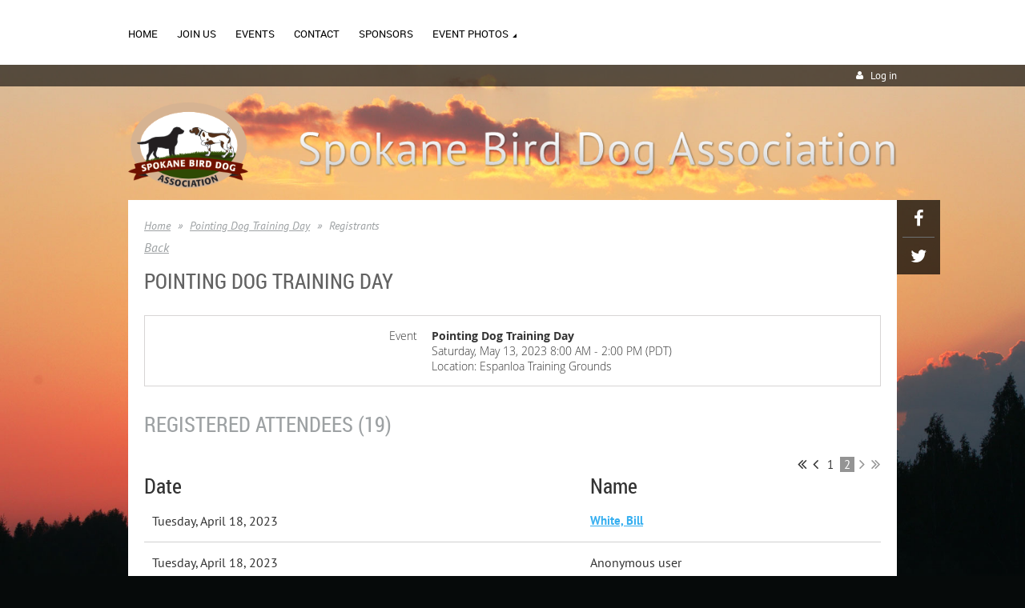

--- FILE ---
content_type: text/html; charset=utf-8
request_url: https://spokanebirddog.com/event-5233545/Attendees?elp=2
body_size: 8630
content:
<!DOCTYPE html>
<!--[if lt IE 7 ]><html lang="en" class="no-js ie6 "><![endif]-->
<!--[if IE 7 ]><html lang="en" class="no-js ie7 "> <![endif]-->
<!--[if IE 8 ]><html lang="en" class="no-js ie8 "> <![endif]-->
<!--[if IE 9 ]><html lang="en" class="no-js ie9 "><![endif]-->
<!--[if (gt IE 9)|!(IE)]><!--><html lang="en" class="no-js "> <!--<![endif]-->
  <head id="Head1">
		<link rel="stylesheet" type="text/css" href="https://kit-pro.fontawesome.com/releases/latest/css/pro.min.css" />
<meta name="viewport" content="width=device-width, initial-scale=1">
<link href="https://sf.wildapricot.org/BuiltTheme/terra_painted_skies.v3.0/current/d9153337/Styles/combined.css" rel="stylesheet" type="text/css" /><link href="https://spokanebirddog.com/resources/theme/user.css?t=637277406000000000" rel="stylesheet" type="text/css" /><link href="https://live-sf.wildapricot.org/WebUI/built9.12.1-8e232c8/scripts/public/react/index-84b33b4.css" rel="stylesheet" type="text/css" /><link href="https://live-sf.wildapricot.org/WebUI/built9.12.1-8e232c8/css/shared/ui/shared-ui-compiled.css" rel="stylesheet" type="text/css" /><script type="text/javascript" language="javascript" id="idJavaScriptEnvironment">var bonaPage_BuildVer='9.12.1-8e232c8';
var bonaPage_AdminBackendUrl = '/admin/';
var bonaPage_StatRes='https://live-sf.wildapricot.org/WebUI/';
var bonaPage_InternalPageType = { isUndefinedPage : false,isWebPage : false,isAdminPage : false,isDialogPage : false,isSystemPage : true,isErrorPage : false,isError404Page : false };
var bonaPage_PageView = { isAnonymousView : true,isMemberView : false,isAdminView : false };
var WidgetMode = 0;
var bonaPage_IsUserAnonymous = true;
var bonaPage_ThemeVer='d91533376372774060000000000'; var bonaPage_ThemeId = 'terra_painted_skies.v3.0'; var bonaPage_ThemeVersion = '3.0';
var bonaPage_id='18008'; version_id='';
if (bonaPage_InternalPageType && (bonaPage_InternalPageType.isSystemPage || bonaPage_InternalPageType.isWebPage) && window.self !== window.top) { var success = true; try { var tmp = top.location.href; if (!tmp) { top.location = self.location; } } catch (err) { try { if (self != top) { top.location = self.location; } } catch (err) { try { if (self != top) { top = self; } success = false; } catch (err) { success = false; } } success = false; } if (!success) { window.onload = function() { document.open('text/html', 'replace'); document.write('<ht'+'ml><he'+'ad></he'+'ad><bo'+'dy><h1>Wrong document context!</h1></bo'+'dy></ht'+'ml>'); document.close(); } } }
try { function waMetricsGlobalHandler(args) { if (WA.topWindow.waMetricsOuterGlobalHandler && typeof(WA.topWindow.waMetricsOuterGlobalHandler) === 'function') { WA.topWindow.waMetricsOuterGlobalHandler(args); }}} catch(err) {}
 try { if (parent && parent.BonaPage) parent.BonaPage.implementBonaPage(window); } catch (err) { }
try { document.write('<style type="text/css"> .WaHideIfJSEnabled, .HideIfJSEnabled { display: none; } </style>'); } catch(err) {}
var bonaPage_WebPackRootPath = 'https://live-sf.wildapricot.org/WebUI/built9.12.1-8e232c8/scripts/public/react/';</script><script type="text/javascript" language="javascript" src="https://live-sf.wildapricot.org/WebUI/built9.12.1-8e232c8/scripts/shared/bonapagetop/bonapagetop-compiled.js" id="idBonaPageTop"></script><script type="text/javascript" language="javascript" src="https://live-sf.wildapricot.org/WebUI/built9.12.1-8e232c8/scripts/public/react/index-84b33b4.js" id="ReactPublicJs"></script><script type="text/javascript" language="javascript" src="https://live-sf.wildapricot.org/WebUI/built9.12.1-8e232c8/scripts/shared/ui/shared-ui-compiled.js" id="idSharedJs"></script><script type="text/javascript" language="javascript" src="https://live-sf.wildapricot.org/WebUI/built9.12.1-8e232c8/General.js" id=""></script><script type="text/javascript" language="javascript" src="https://sf.wildapricot.org/BuiltTheme/terra_painted_skies.v3.0/current/d9153337/Scripts/combined.js" id=""></script><title>Spokane Bird Dog Association - Pointing Dog Training Day</title>
<link rel="apple-touch-icon" sizes="180x180" href="/Resources/Pictures/Favicon/apple-touch-icon.png">
<link rel="icon" type="image/png" sizes="32x32" href="/Resources/Pictures/Favicon/favicon-32x32.png">
<link rel="icon" type="image/png" sizes="16x16" href="/Resources/Pictures/Favicon/favicon-16x16.png">
<link rel="manifest" href="/Resources/Pictures/Favicon/site.webmanifest">
<link rel="mask-icon" href="/Resources/Pictures/Favicon/safari-pinned-tab.svg" color="#5bbad5">
<link rel="shortcut icon" href="/Resources/Pictures/Favicon/favicon.ico">
<meta name="msapplication-TileColor" content="#da532c">
<meta name="msapplication-config" content="/Resources/Pictures/Favicon/browserconfig.xml">
<meta name="theme-color" content="#ffffff"><meta name="apple-itunes-app" content="app-id=1220348450, app-argument="><link rel="search" type="application/opensearchdescription+xml" title="spokanebirddog.com" href="/opensearch.ashx" /></head>
  <body id="PAGEID_18008" class="publicContentView LayoutMain">
<div class="mLayout layoutMain state1" id="mLayout">
<div class="mobilePanelContainer">
<div id="id_MobilePanel" data-componentId="MobilePanel" class="WaPlaceHolder WaPlaceHolderMobilePanel" style=""><div style=""><div id="id_xaBsq8r" class="WaGadgetOnly WaGadgetMobilePanel  gadgetStyleNone" style="" data-componentId="xaBsq8r" ><div class="mobilePanel">
	
	<div class="mobilePanelButton buttonMenu" title="Menu">Menu</div>
<div class="mobilePanelButton buttonLogin" title="Log in">Log in</div>
<div class="menuInner">
		<ul class="firstLevel">
<li class=" ">
	<div class="item">
		<a href="https://spokanebirddog.com/" title="Home"><span>Home</span></a>
</div>
</li>
	
<li class=" ">
	<div class="item">
		<a href="https://spokanebirddog.com/join-us" title="Join us"><span>Join us</span></a>
</div>
</li>
	
<li class=" ">
	<div class="item">
		<a href="https://spokanebirddog.com/events" title="Events"><span>Events</span></a>
</div>
</li>
	
<li class=" ">
	<div class="item">
		<a href="https://spokanebirddog.com/contact" title="Contact"><span>Contact</span></a>
</div>
</li>
	
<li class=" ">
	<div class="item">
		<a href="https://spokanebirddog.com/sponsors" title="Sponsors"><span>Sponsors</span></a>
</div>
</li>
	
<li class=" dir">
	<div class="item">
		<a href="https://spokanebirddog.com/Memeber-Event-Photos" title="Event Photos"><span>Event Photos</span></a>
<ul class="secondLevel">
<li class=" ">
	<div class="item">
		<a href="https://spokanebirddog.com/2020-Chukar-Challenge" title="2020 Chukar Challenge"><span>2020 Chukar Challenge</span></a>
</div>
</li>
	
<li class=" ">
	<div class="item">
		<a href="https://spokanebirddog.com/page-18120" title="2025 Super Singles"><span>2025 Super Singles</span></a>
</div>
</li>
	
<li class=" ">
	<div class="item">
		<a href="https://spokanebirddog.com/page-18112" title="2020 Retriever Training Days"><span>2020 Retriever Training Days</span></a>
</div>
</li>
	
<li class=" ">
	<div class="item">
		<a href="https://spokanebirddog.com/2020RattlesnakeAversion" title="2020 Rattlesnake Aversion"><span>2020 Rattlesnake Aversion</span></a>
</div>
</li>
	
<li class=" ">
	<div class="item">
		<a href="https://spokanebirddog.com/page-18114" title="2020 Puppy Retriever Training"><span>2020 Puppy Retriever Training</span></a>
</div>
</li>
	
<li class=" ">
	<div class="item">
		<a href="https://spokanebirddog.com/page-18116" title="2020 HRC Test"><span>2020 HRC Test</span></a>
</div>
</li>
	
<li class=" ">
	<div class="item">
		<a href="https://spokanebirddog.com/page-18115" title="2020 NAHRA Test"><span>2020 NAHRA Test</span></a>
</div>
</li>
	
<li class=" ">
	<div class="item">
		<a href="https://spokanebirddog.com/page-18117" title="2021 Spring NAHRA Test"><span>2021 Spring NAHRA Test</span></a>
</div>
</li>
	
<li class=" ">
	<div class="item">
		<a href="https://spokanebirddog.com/2021PointingSeminar" title="2021 Pointing Dog Training Seminar"><span>2021 Pointing Dog Training Seminar</span></a>
</div>
</li>
	
</ul>
</div>
</li>
	
</ul>
	</div>

	<div class="loginInner">
<div class="loginContainerForm oAuthIsfalse">
<form method="post" action="https://spokanebirddog.com/Sys/Login" id="id_xaBsq8r_form" class="generalLoginBox"  data-disableInAdminMode="true">
<input type="hidden" name="ReturnUrl" id="id_xaBsq8r_returnUrl" value="">
				<input type="hidden" name="browserData" id="id_xaBsq8r_browserField">
<div class="loginUserName">
<div class="loginUserNameTextBox">
		<input name="email" type="text" maxlength="100" placeholder="Email"  id="id_xaBsq8r_userName" tabindex="1" class="emailTextBoxControl"/>
	</div>
</div><div class="loginPassword">
<div class="loginPasswordTextBox">
		<input name="password" type="password" placeholder="Password" maxlength="50" id="id_xaBsq8r_password" tabindex="2" class="passwordTextBoxControl" autocomplete="off"/>
	</div>
</div> 
    <input id="g-recaptcha-invisible_xaBsq8r" name="g-recaptcha-invisible" value="recaptcha" type="hidden"/> 
    <div id="recapcha_placeholder_xaBsq8r" style="display:none"></div>
    <span id="idReCaptchaValidator_xaBsq8r" errorMessage="Please verify that you are not a robot" style="display:none" validatorType="method" ></span>
    <script>
        $("#idReCaptchaValidator_xaBsq8r").on( "wavalidate", function(event, validationResult) {
            if (grecaptcha.getResponse(widgetId_xaBsq8r).length == 0){
                grecaptcha.execute(widgetId_xaBsq8r);	
                validationResult.shouldStopValidation = true;
                return;
            }

            validationResult.result = true;
        });
  
            var widgetId_xaBsq8r;

            var onloadCallback_xaBsq8r = function() {
                // Renders the HTML element with id 'recapcha_placeholder_xaBsq8r' as a reCAPTCHA widget.
                // The id of the reCAPTCHA widget is assigned to 'widgetId_xaBsq8r'.
                widgetId_xaBsq8r = grecaptcha.render('recapcha_placeholder_xaBsq8r', {
                'sitekey' : '6LfmM_UhAAAAAJSHT-BwkAlQgN0mMViOmaK7oEIV',
                'size': 'invisible',
                'callback': function(){
                    document.getElementById('g-recaptcha-invisible_xaBsq8r').form.submit();
                },
                'theme' : 'light'
            });
        };
    </script>
	
    <script src="https://www.google.com/recaptcha/api.js?onload=onloadCallback_xaBsq8r&render=explicit" async defer></script>

 <div class="loginActionRememberMe">
		<input id="id_xaBsq8r_rememberMe" type="checkbox" name="rememberMe" tabindex="3" class="rememberMeCheckboxControl"/>
		<label for="id_xaBsq8r_rememberMe">Remember me</label>
	</div>
<div class="loginPasswordForgot">
		<a href="https://spokanebirddog.com/Sys/ResetPasswordRequest">Forgot password</a>
	</div>
<div class="loginAction">
	<input type="submit" name="ctl03$ctl02$loginViewControl$loginControl$Login" value="Log in" id="id_xaBsq8r_loginAction" onclick="if (!browserInfo.clientCookiesEnabled()) {alert('Warning: browser cookies disabled. Please enable them to use this website.'); return false;}" tabindex="4" class="loginButton loginButtonControl"/>
</div></form></div>
</div>

</div>

<script type="text/javascript">

jq$(function()
{
	var gadget = jq$('#id_xaBsq8r'),
		menuContainer = gadget.find('.menuInner'),
		loginContainer = gadget.find('.loginInner');

	gadget.find('.buttonMenu').on("click",function()
	{
		menuContainer.toggle();
		loginContainer.hide();
		jq$(this).toggleClass('active');
        jq$('.buttonLogin').removeClass('active');
		return false;
	});

	gadget.find('.buttonLogin').on("click",function()
	{
		loginContainer.toggle();
		menuContainer.hide();
		jq$(this).toggleClass('active');
        jq$('.buttonMenu').removeClass('active');
		return false;
	});

	gadget.find('.mobilePanel').on("click",function(event)
	{
        if( !(jq$(event.target).parents('.loginInner').size() || event.target.className == 'loginInner') )
        {
            menuContainer.hide();
            loginContainer.hide();
            jq$('.buttonLogin').removeClass('active');
            jq$('.buttonMenu').removeClass('active');
        }

        event.stopPropagation();
	});

	jq$('body').on("click",function()
	{
		menuContainer.hide();
		loginContainer.hide();
		jq$('.buttonLogin').removeClass('active');
        jq$('.buttonMenu').removeClass('active');
	});


	// login
	var browserField = document.getElementById('id_xaBsq8r' + '_browserField');

	if (browserField)
	{
		browserField.value = browserInfo.getBrowserCapabilitiesData();
	}

	jq$('#id_xaBsq8r' + '_form').FormValidate();
	jq$('.WaGadgetMobilePanel form').attr('data-disableInAdminMode', 'false');

});

</script></div></div>
</div></div>

		<!-- header zone -->
		<div class="zoneHeaderOuter">
			<div class="zoneHeader container_12">
				<div class="zoneHeaderInner s1_grid_12 s2_grid_12 s3_grid_12">
<div id="id_Header" data-componentId="Header" class="WaPlaceHolder WaPlaceHolderHeader" style=""><div style="padding-top:0px;padding-bottom:10px;"><div id="id_H8b9tTl" class="WaGadgetFirst WaGadgetMenuHorizontal  menuStyle003" style="margin-bottom:0px;" data-componentId="H8b9tTl" ><div data-sticky-wrapper="true">
    <div class="stickness">
        <div class="menuBackground"></div>
        <div class="menuInner">
            <ul class="firstLevel">
                <li class=" ">
	<div class="item">
		<a href="https://spokanebirddog.com/" title="Home"><span>Home</span></a>
</div>
</li>
	
<li class=" ">
	<div class="item">
		<a href="https://spokanebirddog.com/join-us" title="Join us"><span>Join us</span></a>
</div>
</li>
	
<li class=" ">
	<div class="item">
		<a href="https://spokanebirddog.com/events" title="Events"><span>Events</span></a>
</div>
</li>
	
<li class=" ">
	<div class="item">
		<a href="https://spokanebirddog.com/contact" title="Contact"><span>Contact</span></a>
</div>
</li>
	
<li class=" ">
	<div class="item">
		<a href="https://spokanebirddog.com/sponsors" title="Sponsors"><span>Sponsors</span></a>
</div>
</li>
	
<li class=" dir">
	<div class="item">
		<a href="https://spokanebirddog.com/Memeber-Event-Photos" title="Event Photos"><span>Event Photos</span></a>
<ul class="secondLevel">
<li class=" ">
	<div class="item">
		<a href="https://spokanebirddog.com/2020-Chukar-Challenge" title="2020 Chukar Challenge"><span>2020 Chukar Challenge</span></a>
</div>
</li>
	
<li class=" ">
	<div class="item">
		<a href="https://spokanebirddog.com/page-18120" title="2025 Super Singles"><span>2025 Super Singles</span></a>
</div>
</li>
	
<li class=" ">
	<div class="item">
		<a href="https://spokanebirddog.com/page-18112" title="2020 Retriever Training Days"><span>2020 Retriever Training Days</span></a>
</div>
</li>
	
<li class=" ">
	<div class="item">
		<a href="https://spokanebirddog.com/2020RattlesnakeAversion" title="2020 Rattlesnake Aversion"><span>2020 Rattlesnake Aversion</span></a>
</div>
</li>
	
<li class=" ">
	<div class="item">
		<a href="https://spokanebirddog.com/page-18114" title="2020 Puppy Retriever Training"><span>2020 Puppy Retriever Training</span></a>
</div>
</li>
	
<li class=" ">
	<div class="item">
		<a href="https://spokanebirddog.com/page-18116" title="2020 HRC Test"><span>2020 HRC Test</span></a>
</div>
</li>
	
<li class=" ">
	<div class="item">
		<a href="https://spokanebirddog.com/page-18115" title="2020 NAHRA Test"><span>2020 NAHRA Test</span></a>
</div>
</li>
	
<li class=" ">
	<div class="item">
		<a href="https://spokanebirddog.com/page-18117" title="2021 Spring NAHRA Test"><span>2021 Spring NAHRA Test</span></a>
</div>
</li>
	
<li class=" ">
	<div class="item">
		<a href="https://spokanebirddog.com/2021PointingSeminar" title="2021 Pointing Dog Training Seminar"><span>2021 Pointing Dog Training Seminar</span></a>
</div>
</li>
	
</ul>
</div>
</li>
	
</ul>
        </div>
    </div>
</div>

<script type="text/javascript">
    if (window.WaMenuHorizontal)
    {
        jq$(document).ready(function()
        {
            new stickyPlaceholder();
            new WaMenuHorizontal({ id: "id_H8b9tTl" });
        });
    }
</script>


<script type="text/javascript">
    jq$(function()
    {
        var gadgetHorMenu = jq$('#id_H8b9tTl');
        var leftOffset;

        function resizeBg()
        {
            // background track

            leftOffset = (gadgetHorMenu.closest('.WaLayoutTable').length > 0) ? gadgetHorMenu.closest('.WaLayoutTable').width() : gadgetHorMenu.width();

            gadgetHorMenu.find('.menuBackground').css(
            {
                'width': jq$('body').width(),
                'left': ( ( jq$('body').width() - leftOffset ) * -0.5 )
            });
        }

        resizeBg();

        jq$(window).resize(function()
        {
            resizeBg();
        });
    });
</script></div><div id="id_qaISEe5" class="WaGadget WaGadgetLoginButton  gadgetStyle001" style="margin-bottom:20px;" data-componentId="qaISEe5" ><div class="loginButtonBackground"></div>
<div class="loginButtonWrapper alignRight">
  <div class="loginBoxLinkContainer">
    <a class="loginBoxLinkButton" href="https://spokanebirddog.com/Sys/Login">Log in</a>
  </div>
  </div>
<script type="text/javascript">
  jq$(function() {
    var gadgetLoginButton = jq$('#id_qaISEe5');
    var leftOffset;
    
    function resizeBgLogin() {
      // background track
      leftOffset = (gadgetLoginButton.closest('.WaLayoutTable').length > 0) ? gadgetLoginButton.closest('.WaLayoutTable').width() : gadgetLoginButton.width();
        
      gadgetLoginButton.find('.loginButtonBackground').css({
        'width': jq$('body').width(),
        'left': ( ( jq$('body').width() - leftOffset ) * -0.5 )
      });
    }

    resizeBgLogin();
    jq$(window).resize(function() { resizeBgLogin(); });
  });
</script>
</div><div id="id_5TCWRqJ" data-componentId="5TCWRqJ" class="WaLayoutContainerLast" style=""><table cellspacing="0" cellpadding="0" class="WaLayoutTable" style=""><tr data-componentId="5TCWRqJ_row" class="WaLayoutRow"><td id="id_AjwNx39" data-componentId="AjwNx39" class="WaLayoutItem" style="width:22%;"><div id="id_DAGHMUK" class="WaLayoutPlaceHolder placeHolderContainer" data-componentId="DAGHMUK" style=""><div style=""><div id="id_CDouaoE" class="WaGadgetOnly WaGadgetContent  gadgetStyleNone" style="" data-componentId="CDouaoE" ><div class="gadgetStyleBody gadgetContentEditableArea" style="" data-editableArea="0" data-areaHeight="auto">
<p><img src="/resources/Pictures/SBDA_Logo.png" alt="" title="" border="0" width="150" height="107"><br></p></div>
</div></div></div></td><td style="" data-componentId="AjwNx39_separator" class="WaLayoutSeparator"><div style="width: inherit;"></div></td><td id="id_YAqLOom" data-componentId="YAqLOom" class="WaLayoutItem" style="width:78%;"><div id="id_85UiPlW" class="WaLayoutPlaceHolder placeHolderContainer" data-componentId="85UiPlW" style=""><div style="padding-top:35px;"><div id="id_7QBuqwF" class="WaGadgetOnly WaGadgetContent  gadgetStyleNone" style="" data-componentId="7QBuqwF" ><div class="gadgetStyleBody gadgetContentEditableArea" style="" data-editableArea="0" data-areaHeight="auto">
<p><img class="artText" src="/Content/ArtText/60256.png?text=Spokane%20Bird%20Dog%20Association&amp;style=Site%20title%2012&amp;styleGroup=100&amp;tc1=FFFFFF&amp;tc2=CCCCCC&amp;fn=PT%20Sans&amp;fs=40&amp;sid=4444093526795646" title="Spokane Bird Dog Association" alt="Spokane Bird Dog Association" border="0" id="" name=""><br></p></div>
</div></div></div></td></tr></table> </div></div>
</div></div>
			</div>
		</div>

		<div class="zoneHeader1Outer">
			<div class="zoneHeader1 container_12">
				<div class="zoneHeader1Inner s1_grid_12 s2_grid_12 s3_grid_12">
					<div class="color"></div>
</div>
			</div>
		</div>

		<div class="zoneHeader2Outer">
			<div class="zoneHeader2 container_12">
				<div class="zoneHeader2Inner s1_grid_12 s2_grid_12 s3_grid_12">
</div>
			</div>
		</div>
		<!-- /header zone -->

<!-- content zone -->
	<div class="zoneContentOuter">
		<div class="zoneContent container_12">
			<div class="zoneContentInner s1_grid_12 s2_grid_12 s3_grid_12">
<div id="id_Content" data-componentId="Content" class="WaPlaceHolder WaPlaceHolderContent" style=""><div style=""><div id="id_CEp4HXB" class="WaGadgetFirst WaGadgetSocialProfile  gadgetStyle001" style="" data-componentId="CEp4HXB" ><div class="gadgetStyleBody " style=""  data-areaHeight="auto">
<div class="socialProfileWrapper alignRight fixedtrue">
	<ul class="orientationHorizontal"><li><a href="https://www.facebook.com/SpokaneBirdDogAssociation/" title="Facebook" class="Facebook" target="_blank"></a></li><li><a href="https://x.com/wildapricot" title="X" class="X" target="_blank"></a></li></ul>
</div>
</div>
<script>
    jq$(document).ready(function() {
        jq$(".socialProfileWrapper.fixedtrue").closest(".WaGadgetSocialProfile").addClass("fixed");
        jq$(".socialProfileWrapper.fixedtrue ul").removeClass("orientationHorizontal").addClass("orientationVertical");

        // new stuff
        var mobileResolution = 959,
                innerPadding = 10,
                target = jq$('#id_CEp4HXB.WaGadgetSocialProfile.fixed'),
                stickyAnchor = target.closest('.WaPlaceHolder');

        if( target && stickyAnchor.length > 0 )
        {
            makeSocialSticky(stickyAnchor, target);

            jq$(window).scroll( function()
            {
                makeSocialSticky(stickyAnchor, target);
            });

            jq$(window).resize( function()
            {
                makeSocialSticky(stickyAnchor, target);
            });

            makeSocialSticky(stickyAnchor, target);
        }

        function makeSocialSticky(anchor, target){
            var anchorOffset = anchor.offset().top,
                windowTop = jq$(window).scrollTop(),
                styleNoneMargin = (target.hasClass('gadgetStyleNone'))? 6:0;


            if ( window.innerWidth < mobileResolution){ // for inner position
                if (windowTop > anchorOffset+innerPadding && target.height() < jq$(window).height()) {
                    var innerOffset = anchor.offset().left + anchor.width() - target.width() - innerPadding;
                    target.addClass('sticky').css("left", innerOffset).css("right", "auto");
                }
                else{
                    target.removeClass('sticky').css("left","").css("right","");
                }
            }
            else{ //for outer position
                if (windowTop > anchorOffset && target.height() < jq$(window).height()) {
                    target.addClass('sticky').css("left", anchor.offset().left + anchor.width() + styleNoneMargin).css("right", "auto");
                }
                else{
                    target.removeClass('sticky').css("left","").css("right","");
                }
            }


        };
        //end of new stuff
    });
</script>
</div><div id="id_SjOlktW" class="WaGadget WaGadgetBreadcrumbs  gadgetStyleNone" style="" data-componentId="SjOlktW" ><div class="gadgetStyleBody " style=""  data-areaHeight="auto">
<ul>
<li><a href="https://spokanebirddog.com/">Home</a></li>
<li><a href="https://spokanebirddog.com/event-5233545">Pointing Dog Training Day</a></li>
<li class="last"><span>Registrants</span></li>
</ul>
</div>
</div><div id="id_HdIIETy" class="WaGadgetLast WaGadgetEvents  gadgetStyleNone WaGadgetEventsStateRegistrationsList" style="" data-componentId="HdIIETy" >



<form method="post" action="" id="form">
<div class="aspNetHidden">
<input type="hidden" name="__VIEWSTATE" id="__VIEWSTATE" value="qVmKUVDlOlMVZH8F4AsLpgshVc/8sCWLNUFJbJ8HLzyWq4CtxaFycKKsAkgLTGpEP5nqTPnxND8wpxrnf8ApYv5SrRKv4xdGh0W63SD/[base64]" />
</div>

    
    <input type="hidden" name="FunctionalBlock1$contentModeHidden" id="FunctionalBlock1_contentModeHidden" value="1" />
<div id="FunctionalBlock1_ctl00_eventPageViewBase_ctl00_pageTitle" class="pageTitleOuterContainer ">
	<div class="pageBackContainer"><a href="javascript:history.back()">Back</a></div><div class="pageTitleContainer"><h1 class="pageTitle SystemPageTitle">Pointing Dog Training Day</h1></div>
</div>
    <div id="idEventRegistrationWizardContainer" class="publicWizardContainer">
      <script type="text/javascript">
          function highLightElement(elem) { WA.Dom.addClassName(elem, 'hover'); }
          function grayOutElement(elem) { WA.Dom.removeClassName(elem, 'hover'); }
      </script>
      <div class="infoOuterContainer" id='idInfoContainer'><div class="cornersContainer"><div class="topCorners"><div class="c1"></div><div class="c2"></div><div class="c3"></div><div class="c4"></div><div class="c5"></div><!--[if gt IE 6]><!--><div class="r1"><div class="r2"><div class="r3"><div class="r4"><div class="r5"></div></div></div></div></div><!--<![endif]--></div></div><div  class="infoContainer"><div class="d1"><div class="d2"><div class="d3"><div class="d4"><div class="d5"><div class="d6"><div class="d7"><div class="d8"><div class="d9"><div class="inner">
          
        <div class="infoSection eventRegistrationInfoEvent">
            <div class="infoTitle">
                Event
            </div>
            <div class="infoText">
                Pointing Dog Training Day
            </div>
        </div>
    
        <div class="infoSection eventRegistrationInfoEndDate">
            <div class="infoTitle">
                &nbsp;
            </div>
            <div class="infoText">
                <div id="FunctionalBlock1_ctl00_eventPageViewBase_ctl00_eventInfo_InfoEndDateStartDateTimePanel" client-tz-item="America/Tijuana" client-tz-formatted=" (PDT)">
	
                    Saturday, May 13, 2023 8:00 AM - 2:00 PM
                
</div><div id="FunctionalBlock1_ctl00_eventPageViewBase_ctl00_eventInfo_InfoEndDateEndDateTimePanel" client-tz-item="" client-tz-formatted="">
	
                    
                
</div>
            </div>
        </div>
    
        <div class="infoSection eventRegistrationInfoLocation">
            <div class="infoTitle">
                &nbsp;
            </div>
            <div class="infoText">
                Location: Espanloa Training Grounds
            </div>
        </div>
    



        <div class="clearEndContainer"></div></div></div></div></div></div></div></div></div></div></div></div><div class="cornersContainer"><div class="bottomCorners"><!--[if gt IE 6]><!--><div class="r1"><div class="r2"><div class="r3"><div class="r4"><div class="r5"></div></div></div></div></div><!--<![endif]--><div class="c5"></div><div class="c4"></div><div class="c3"></div><div class="c2"></div><div class="c1"></div></div></div></div>

      <div class="generalFormOuterContainer" id='idGeneralFormContainer'><div class="cornersContainer"><div class="topCorners"><div class="c1"></div><div class="c2"></div><div class="c3"></div><div class="c4"></div><div class="c5"></div><!--[if gt IE 6]><!--><div class="r1"><div class="r2"><div class="r3"><div class="r4"><div class="r5"></div></div></div></div></div><!--<![endif]--></div></div><div  class="generalFormContainer"><div class="d1"><div class="d2"><div class="d3"><div class="d4"><div class="d5"><div class="d6"><div class="d7"><div class="d8"><div class="d9"><div class="inner">
          <div class="titleOuterContainer">
	<div class='generalFormOuterContainer'><div  class='generalFormContainer'><div class='inner'>
            <div class="titleLeftContainer">
		<div class='generalFormOuterContainer'><div  class='generalFormContainer'><div class='inner'>
              <h2 class="stepTitle">Registered attendees (19)</h2>
            <div class='clearEndContainer'></div></div></div></div>
	</div>
            <div class="titleRightContainer">
		<div class='generalFormOuterContainer'><div  class='generalFormContainer'><div class='inner'>
              
            <div class='clearEndContainer'></div></div></div></div>
	</div>
          <div class='clearEndContainer'></div></div></div></div>
</div>

          <div class="pagerOuterContainer pagerIsNotEmpty" id='idEventRegistrationsViewTopPagerContainer'><div class="cornersContainer"><div class="topCorners"><div class="c1"></div><div class="c2"></div><div class="c3"></div><div class="c4"></div><div class="c5"></div><!--[if gt IE 6]><!--><div class="r1"><div class="r2"><div class="r3"><div class="r4"><div class="r5"></div></div></div></div></div><!--<![endif]--></div></div><div  class="eventRegistrationsViewPagerContainer"><div class="d1"><div class="d2"><div class="d3"><div class="d4"><div class="d5"><div class="d6"><div class="d7"><div class="d8"><div class="d9"><div class="inner">
              
<a href="https://spokanebirddog.com/event-5233545/Attendees?elp=1" class="bound" title="First page">&lt;&lt; First</a>
<a href="https://spokanebirddog.com/event-5233545/Attendees?elp=1" class="near" title="Previous page">&nbsp;&lt; Prev&nbsp;</a>


    <a href="https://spokanebirddog.com/event-5233545/Attendees?elp=1">&nbsp;1&nbsp;</a>
  
    <span class="linkCurrent">&nbsp;2&nbsp;</span>
  

<span class="near"><span class="linkDisabled">&nbsp;Next &gt;&nbsp;</span></span>
<span class="bound"><span class="linkDisabled">Last &gt;&gt;&nbsp;</span></span>


            <div class="clearEndContainer"></div></div></div></div></div></div></div></div></div></div></div></div><div class="cornersContainer"><div class="bottomCorners"><!--[if gt IE 6]><!--><div class="r1"><div class="r2"><div class="r3"><div class="r4"><div class="r5"></div></div></div></div></div><!--<![endif]--><div class="c5"></div><div class="c4"></div><div class="c3"></div><div class="c2"></div><div class="c1"></div></div></div></div>

          <div class="boxOuterContainer boxBaseView" id='idGeneralBoxContainer'><div class="cornersContainer"><div class="topCorners"><div class="c1"></div><div class="c2"></div><div class="c3"></div><div class="c4"></div><div class="c5"></div><!--[if gt IE 6]><!--><div class="r1"><div class="r2"><div class="r3"><div class="r4"><div class="r5"></div></div></div></div></div><!--<![endif]--></div></div><div  class="boxContainer"><div class="d1"><div class="d2"><div class="d3"><div class="d4"><div class="d5"><div class="d6"><div class="d7"><div class="d8"><div class="d9"><div class="inner">
              <div class="boxBodyOuterContainer" id='idGeneralBoxBodyContainer'><div class="cornersContainer"><div class="topCorners"><div class="c1"></div><div class="c2"></div><div class="c3"></div><div class="c4"></div><div class="c5"></div><!--[if gt IE 6]><!--><div class="r1"><div class="r2"><div class="r3"><div class="r4"><div class="r5"></div></div></div></div></div><!--<![endif]--></div></div><div  class="boxBodyContainer"><div class="d1"><div class="d2"><div class="d3"><div class="d4"><div class="d5"><div class="d6"><div class="d7"><div class="d8"><div class="d9"><div class="inner">
                  <div id="idEventRegistrationsViewSectionContainer" class="sectionOuterContainer"><div class="cornersContainer"><div class="topCorners"><!--[if gt IE 6]><!--><div class="r1"><div class="r2"><div class="r3"><div class="r4"><div class="r5"></div></div></div></div></div><!--<![endif]--><div class="c5"></div><div class="c4"></div><div class="c3"></div><div class="c2"></div><div class="c1"></div></div></div><div id="" class="sectionContainer"><div class="d1"><div class="d2"><div class="d3"><div class="d4"><div class="d5"><div class="d6"><div class="d7"><div class="d8"><div class="d9"><div class="inner">
                      
                      
                          <table id="membersTable" class="membersTable" cellspacing="0">
                            <thead>
                              <tr>
                                <th>Date</th>
                                <th>Name</th>
                              </tr>
                            </thead>
                        
                              <tr id="FunctionalBlock1_ctl00_eventPageViewBase_ctl00_eventRegistrationsList_ctl01_attendeeRow" class="clickable" onmouseover="highLightElement(this)" onmouseout="grayOutElement(this)" onclick="BonaPage.clientRedirect(&#39;https://spokanebirddog.com/Sys/PublicProfile/61299652&#39;)">
	<td class="memberDirectoryColumn1">Tuesday, April 18, 2023</td>
	<td class="memberDirectoryColumn2">
                                  
                                  
                                    <div class="memberValue">
                                      <h5><a id="FunctionalBlock1_ctl00_eventPageViewBase_ctl00_eventRegistrationsList_ctl01_nameLink" Onclick="globalUtils.stopEventPropogation(event)" href="https://spokanebirddog.com/Sys/PublicProfile/61299652">White, Bill</a></h5>
                                    </div>
                                  
                                  <span class="guestsContainer">
                                    
                                  </span>
                                </td>
</tr>

                        
                              <tr id="FunctionalBlock1_ctl00_eventPageViewBase_ctl00_eventRegistrationsList_ctl02_attendeeRow" class="detailsHidden">
	<td class="memberDirectoryColumn1">Tuesday, April 18, 2023</td>
	<td class="memberDirectoryColumn2">
                                  <span id="FunctionalBlock1_ctl00_eventPageViewBase_ctl00_eventRegistrationsList_ctl02_nameText">Anonymous user</span>
                                  
                                  <span class="guestsContainer">
                                    
                                  </span>
                                </td>
</tr>

                        
                              <tr id="FunctionalBlock1_ctl00_eventPageViewBase_ctl00_eventRegistrationsList_ctl03_attendeeRow" class="">
	<td class="memberDirectoryColumn1">Tuesday, April 18, 2023</td>
	<td class="memberDirectoryColumn2">
                                  <span id="FunctionalBlock1_ctl00_eventPageViewBase_ctl00_eventRegistrationsList_ctl03_nameText">Durnin, Brooke</span>
                                  
                                  <span class="guestsContainer">
                                    
                                  </span>
                                </td>
</tr>

                        
                              <tr id="FunctionalBlock1_ctl00_eventPageViewBase_ctl00_eventRegistrationsList_ctl04_attendeeRow" class="">
	<td class="memberDirectoryColumn1">Monday, April 17, 2023</td>
	<td class="memberDirectoryColumn2">
                                  <span id="FunctionalBlock1_ctl00_eventPageViewBase_ctl00_eventRegistrationsList_ctl04_nameText">Walling, Cody</span>
                                  
                                  <span class="guestsContainer">
                                    
                                  </span>
                                </td>
</tr>

                        
                              <tr id="FunctionalBlock1_ctl00_eventPageViewBase_ctl00_eventRegistrationsList_ctl05_attendeeRow" class="">
	<td class="memberDirectoryColumn1">Sunday, April 16, 2023</td>
	<td class="memberDirectoryColumn2">
                                  <span id="FunctionalBlock1_ctl00_eventPageViewBase_ctl00_eventRegistrationsList_ctl05_nameText">Hess, James</span>
                                  
                                  <span class="guestsContainer">
                                    
                                  </span>
                                </td>
</tr>

                        
                              <tr id="FunctionalBlock1_ctl00_eventPageViewBase_ctl00_eventRegistrationsList_ctl06_attendeeRow" class="">
	<td class="memberDirectoryColumn1">Wednesday, April 12, 2023</td>
	<td class="memberDirectoryColumn2">
                                  <span id="FunctionalBlock1_ctl00_eventPageViewBase_ctl00_eventRegistrationsList_ctl06_nameText">Stewart, Bret</span>
                                  
                                  <span class="guestsContainer">
                                    
                                  </span>
                                </td>
</tr>

                        
                              <tr id="FunctionalBlock1_ctl00_eventPageViewBase_ctl00_eventRegistrationsList_ctl07_attendeeRow" class="">
	<td class="memberDirectoryColumn1">Wednesday, April 12, 2023</td>
	<td class="memberDirectoryColumn2">
                                  <span id="FunctionalBlock1_ctl00_eventPageViewBase_ctl00_eventRegistrationsList_ctl07_nameText">Dobler, Frederick</span>
                                  
                                  <span class="guestsContainer">
                                    
                                  </span>
                                </td>
</tr>

                        
                              <tr id="FunctionalBlock1_ctl00_eventPageViewBase_ctl00_eventRegistrationsList_ctl08_attendeeRow" class="">
	<td class="memberDirectoryColumn1">Wednesday, April 12, 2023</td>
	<td class="memberDirectoryColumn2">
                                  <span id="FunctionalBlock1_ctl00_eventPageViewBase_ctl00_eventRegistrationsList_ctl08_nameText">Dobler, Frederick</span>
                                  
                                  <span class="guestsContainer">
                                    
                                  </span>
                                </td>
</tr>

                        
                              <tr id="FunctionalBlock1_ctl00_eventPageViewBase_ctl00_eventRegistrationsList_ctl09_attendeeRow" class="">
	<td class="memberDirectoryColumn1">Tuesday, April 11, 2023</td>
	<td class="memberDirectoryColumn2">
                                  <span id="FunctionalBlock1_ctl00_eventPageViewBase_ctl00_eventRegistrationsList_ctl09_nameText">Doerr, Christy</span>
                                  
                                  <span class="guestsContainer">
                                    
                                  </span>
                                </td>
</tr>

                        
                          </table>
                        
                    <div class='clearEndContainer'></div></div></div></div></div></div></div></div></div></div></div></div><div class='cornersContainer'><div class='bottomCorners'><div class='c1'></div><div class='c2'></div><div class='c3'></div><div class='c4'></div><div class='c5'></div><!--[if gt IE 6]><!--><div class='r1'><div class='r2'><div class='r3'><div class='r4'><div class='r5'></div></div></div></div></div><!--<![endif]--></div></div></div>
                <div class="clearEndContainer"></div></div></div></div></div></div></div></div></div></div></div></div><div class="cornersContainer"><div class="bottomCorners"><!--[if gt IE 6]><!--><div class="r1"><div class="r2"><div class="r3"><div class="r4"><div class="r5"></div></div></div></div></div><!--<![endif]--><div class="c5"></div><div class="c4"></div><div class="c3"></div><div class="c2"></div><div class="c1"></div></div></div></div>
            <div class="clearEndContainer"></div></div></div></div></div></div></div></div></div></div></div></div><div class="cornersContainer"><div class="bottomCorners"><!--[if gt IE 6]><!--><div class="r1"><div class="r2"><div class="r3"><div class="r4"><div class="r5"></div></div></div></div></div><!--<![endif]--><div class="c5"></div><div class="c4"></div><div class="c3"></div><div class="c2"></div><div class="c1"></div></div></div></div>

          <div class="pagerOuterContainer pagerIsNotEmpty" id='idEventRegistrationsViewBottomPagerContainer'><div class="cornersContainer"><div class="topCorners"><div class="c1"></div><div class="c2"></div><div class="c3"></div><div class="c4"></div><div class="c5"></div><!--[if gt IE 6]><!--><div class="r1"><div class="r2"><div class="r3"><div class="r4"><div class="r5"></div></div></div></div></div><!--<![endif]--></div></div><div  class="eventRegistrationsViewPagerContainer"><div class="d1"><div class="d2"><div class="d3"><div class="d4"><div class="d5"><div class="d6"><div class="d7"><div class="d8"><div class="d9"><div class="inner">
              
<a href="https://spokanebirddog.com/event-5233545/Attendees?elp=1" class="bound" title="First page">&lt;&lt; First</a>
<a href="https://spokanebirddog.com/event-5233545/Attendees?elp=1" class="near" title="Previous page">&nbsp;&lt; Prev&nbsp;</a>


    <a href="https://spokanebirddog.com/event-5233545/Attendees?elp=1">&nbsp;1&nbsp;</a>
  
    <span class="linkCurrent">&nbsp;2&nbsp;</span>
  

<span class="near"><span class="linkDisabled">&nbsp;Next &gt;&nbsp;</span></span>
<span class="bound"><span class="linkDisabled">Last &gt;&gt;&nbsp;</span></span>


            <div class="clearEndContainer"></div></div></div></div></div></div></div></div></div></div></div></div><div class="cornersContainer"><div class="bottomCorners"><!--[if gt IE 6]><!--><div class="r1"><div class="r2"><div class="r3"><div class="r4"><div class="r5"></div></div></div></div></div><!--<![endif]--><div class="c5"></div><div class="c4"></div><div class="c3"></div><div class="c2"></div><div class="c1"></div></div></div></div>

        <div class="clearEndContainer"></div></div></div></div></div></div></div></div></div></div></div></div><div class="cornersContainer"><div class="bottomCorners"><!--[if gt IE 6]><!--><div class="r1"><div class="r2"><div class="r3"><div class="r4"><div class="r5"></div></div></div></div></div><!--<![endif]--><div class="c5"></div><div class="c4"></div><div class="c3"></div><div class="c2"></div><div class="c1"></div></div></div></div>
    </div>        



 

  
<div class="aspNetHidden">

	<input type="hidden" name="__VIEWSTATEGENERATOR" id="__VIEWSTATEGENERATOR" value="2AE9EEA8" />
</div></form></div></div>
</div></div>
		</div>
	</div>
	<!-- /content zone -->

<!-- footer zone -->
		<div class="zoneFooterOuter">
			<div class="zoneFooter container_12">
				<div class="zoneFooterInner s1_grid_12 s2_grid_12 s3_grid_12">
</div>
			</div>
		</div>

        <div class="zoneFooter1Outer">
            <div class="zoneFooter1 container_12">
                <div class="zoneFooter1Inner s1_grid_12 s2_grid_12 s3_grid_12">
                    <div id="id_Footer1" data-componentId="Footer1" class="WaPlaceHolder WaPlaceHolderFooter1" style=""><div style=""><div id="id_vFTFd2V" class="WaGadgetOnly WaGadgetContent  gadgetStyleNone" style="margin-bottom:10px;" data-componentId="vFTFd2V" ><div class="gadgetStyleBody gadgetContentEditableArea" style="" data-editableArea="0" data-areaHeight="auto">
<p><font color="#ffffff">Spokane Bird Dog Association - P.O. Box 16, Spokane, WA 99210</font></p></div>
</div></div>
</div></div>
            </div>
        </div>
		<!-- /footer zone -->

		<!-- branding zone -->
<div class="zoneBrandingOuter">
			<div class="zoneBranding container_12">
				<div class="zoneBrandingInner s1_grid_12 s2_grid_12 s3_grid_12">
<div id="idFooterPoweredByContainer">
	<span id="idFooterPoweredByWA">
Powered by <a href="http://www.wildapricot.com" target="_blank">Wild Apricot</a> Membership Software</span>
</div>
</div>
			</div>
		</div>
<!-- /branding zone -->
<div id="idCustomJsContainer" class="cnCustomJsContainer">
<!-- Global site tag (gtag.js) - Google Analytics -->
<script async src="https://www.googletagmanager.com/gtag/js?id=UA-167784514-1">
try
{
    
}
catch(err)
{}</script>
<script>
try
{
    
  window.dataLayer = window.dataLayer || [];
  function gtag(){dataLayer.push(arguments);}
  gtag('js', new Date());

  gtag('config', 'UA-167784514-1');

}
catch(err)
{}</script>

</div>
</div></body>
</html>
<script type="text/javascript">if (window.BonaPage && BonaPage.setPageState) { BonaPage.setPageState(BonaPage.PAGE_PARSED); }</script>

--- FILE ---
content_type: text/html; charset=utf-8
request_url: https://www.google.com/recaptcha/api2/anchor?ar=1&k=6LfmM_UhAAAAAJSHT-BwkAlQgN0mMViOmaK7oEIV&co=aHR0cHM6Ly9zcG9rYW5lYmlyZGRvZy5jb206NDQz&hl=en&v=N67nZn4AqZkNcbeMu4prBgzg&theme=light&size=invisible&anchor-ms=20000&execute-ms=30000&cb=na8sjxz9wa3
body_size: 49610
content:
<!DOCTYPE HTML><html dir="ltr" lang="en"><head><meta http-equiv="Content-Type" content="text/html; charset=UTF-8">
<meta http-equiv="X-UA-Compatible" content="IE=edge">
<title>reCAPTCHA</title>
<style type="text/css">
/* cyrillic-ext */
@font-face {
  font-family: 'Roboto';
  font-style: normal;
  font-weight: 400;
  font-stretch: 100%;
  src: url(//fonts.gstatic.com/s/roboto/v48/KFO7CnqEu92Fr1ME7kSn66aGLdTylUAMa3GUBHMdazTgWw.woff2) format('woff2');
  unicode-range: U+0460-052F, U+1C80-1C8A, U+20B4, U+2DE0-2DFF, U+A640-A69F, U+FE2E-FE2F;
}
/* cyrillic */
@font-face {
  font-family: 'Roboto';
  font-style: normal;
  font-weight: 400;
  font-stretch: 100%;
  src: url(//fonts.gstatic.com/s/roboto/v48/KFO7CnqEu92Fr1ME7kSn66aGLdTylUAMa3iUBHMdazTgWw.woff2) format('woff2');
  unicode-range: U+0301, U+0400-045F, U+0490-0491, U+04B0-04B1, U+2116;
}
/* greek-ext */
@font-face {
  font-family: 'Roboto';
  font-style: normal;
  font-weight: 400;
  font-stretch: 100%;
  src: url(//fonts.gstatic.com/s/roboto/v48/KFO7CnqEu92Fr1ME7kSn66aGLdTylUAMa3CUBHMdazTgWw.woff2) format('woff2');
  unicode-range: U+1F00-1FFF;
}
/* greek */
@font-face {
  font-family: 'Roboto';
  font-style: normal;
  font-weight: 400;
  font-stretch: 100%;
  src: url(//fonts.gstatic.com/s/roboto/v48/KFO7CnqEu92Fr1ME7kSn66aGLdTylUAMa3-UBHMdazTgWw.woff2) format('woff2');
  unicode-range: U+0370-0377, U+037A-037F, U+0384-038A, U+038C, U+038E-03A1, U+03A3-03FF;
}
/* math */
@font-face {
  font-family: 'Roboto';
  font-style: normal;
  font-weight: 400;
  font-stretch: 100%;
  src: url(//fonts.gstatic.com/s/roboto/v48/KFO7CnqEu92Fr1ME7kSn66aGLdTylUAMawCUBHMdazTgWw.woff2) format('woff2');
  unicode-range: U+0302-0303, U+0305, U+0307-0308, U+0310, U+0312, U+0315, U+031A, U+0326-0327, U+032C, U+032F-0330, U+0332-0333, U+0338, U+033A, U+0346, U+034D, U+0391-03A1, U+03A3-03A9, U+03B1-03C9, U+03D1, U+03D5-03D6, U+03F0-03F1, U+03F4-03F5, U+2016-2017, U+2034-2038, U+203C, U+2040, U+2043, U+2047, U+2050, U+2057, U+205F, U+2070-2071, U+2074-208E, U+2090-209C, U+20D0-20DC, U+20E1, U+20E5-20EF, U+2100-2112, U+2114-2115, U+2117-2121, U+2123-214F, U+2190, U+2192, U+2194-21AE, U+21B0-21E5, U+21F1-21F2, U+21F4-2211, U+2213-2214, U+2216-22FF, U+2308-230B, U+2310, U+2319, U+231C-2321, U+2336-237A, U+237C, U+2395, U+239B-23B7, U+23D0, U+23DC-23E1, U+2474-2475, U+25AF, U+25B3, U+25B7, U+25BD, U+25C1, U+25CA, U+25CC, U+25FB, U+266D-266F, U+27C0-27FF, U+2900-2AFF, U+2B0E-2B11, U+2B30-2B4C, U+2BFE, U+3030, U+FF5B, U+FF5D, U+1D400-1D7FF, U+1EE00-1EEFF;
}
/* symbols */
@font-face {
  font-family: 'Roboto';
  font-style: normal;
  font-weight: 400;
  font-stretch: 100%;
  src: url(//fonts.gstatic.com/s/roboto/v48/KFO7CnqEu92Fr1ME7kSn66aGLdTylUAMaxKUBHMdazTgWw.woff2) format('woff2');
  unicode-range: U+0001-000C, U+000E-001F, U+007F-009F, U+20DD-20E0, U+20E2-20E4, U+2150-218F, U+2190, U+2192, U+2194-2199, U+21AF, U+21E6-21F0, U+21F3, U+2218-2219, U+2299, U+22C4-22C6, U+2300-243F, U+2440-244A, U+2460-24FF, U+25A0-27BF, U+2800-28FF, U+2921-2922, U+2981, U+29BF, U+29EB, U+2B00-2BFF, U+4DC0-4DFF, U+FFF9-FFFB, U+10140-1018E, U+10190-1019C, U+101A0, U+101D0-101FD, U+102E0-102FB, U+10E60-10E7E, U+1D2C0-1D2D3, U+1D2E0-1D37F, U+1F000-1F0FF, U+1F100-1F1AD, U+1F1E6-1F1FF, U+1F30D-1F30F, U+1F315, U+1F31C, U+1F31E, U+1F320-1F32C, U+1F336, U+1F378, U+1F37D, U+1F382, U+1F393-1F39F, U+1F3A7-1F3A8, U+1F3AC-1F3AF, U+1F3C2, U+1F3C4-1F3C6, U+1F3CA-1F3CE, U+1F3D4-1F3E0, U+1F3ED, U+1F3F1-1F3F3, U+1F3F5-1F3F7, U+1F408, U+1F415, U+1F41F, U+1F426, U+1F43F, U+1F441-1F442, U+1F444, U+1F446-1F449, U+1F44C-1F44E, U+1F453, U+1F46A, U+1F47D, U+1F4A3, U+1F4B0, U+1F4B3, U+1F4B9, U+1F4BB, U+1F4BF, U+1F4C8-1F4CB, U+1F4D6, U+1F4DA, U+1F4DF, U+1F4E3-1F4E6, U+1F4EA-1F4ED, U+1F4F7, U+1F4F9-1F4FB, U+1F4FD-1F4FE, U+1F503, U+1F507-1F50B, U+1F50D, U+1F512-1F513, U+1F53E-1F54A, U+1F54F-1F5FA, U+1F610, U+1F650-1F67F, U+1F687, U+1F68D, U+1F691, U+1F694, U+1F698, U+1F6AD, U+1F6B2, U+1F6B9-1F6BA, U+1F6BC, U+1F6C6-1F6CF, U+1F6D3-1F6D7, U+1F6E0-1F6EA, U+1F6F0-1F6F3, U+1F6F7-1F6FC, U+1F700-1F7FF, U+1F800-1F80B, U+1F810-1F847, U+1F850-1F859, U+1F860-1F887, U+1F890-1F8AD, U+1F8B0-1F8BB, U+1F8C0-1F8C1, U+1F900-1F90B, U+1F93B, U+1F946, U+1F984, U+1F996, U+1F9E9, U+1FA00-1FA6F, U+1FA70-1FA7C, U+1FA80-1FA89, U+1FA8F-1FAC6, U+1FACE-1FADC, U+1FADF-1FAE9, U+1FAF0-1FAF8, U+1FB00-1FBFF;
}
/* vietnamese */
@font-face {
  font-family: 'Roboto';
  font-style: normal;
  font-weight: 400;
  font-stretch: 100%;
  src: url(//fonts.gstatic.com/s/roboto/v48/KFO7CnqEu92Fr1ME7kSn66aGLdTylUAMa3OUBHMdazTgWw.woff2) format('woff2');
  unicode-range: U+0102-0103, U+0110-0111, U+0128-0129, U+0168-0169, U+01A0-01A1, U+01AF-01B0, U+0300-0301, U+0303-0304, U+0308-0309, U+0323, U+0329, U+1EA0-1EF9, U+20AB;
}
/* latin-ext */
@font-face {
  font-family: 'Roboto';
  font-style: normal;
  font-weight: 400;
  font-stretch: 100%;
  src: url(//fonts.gstatic.com/s/roboto/v48/KFO7CnqEu92Fr1ME7kSn66aGLdTylUAMa3KUBHMdazTgWw.woff2) format('woff2');
  unicode-range: U+0100-02BA, U+02BD-02C5, U+02C7-02CC, U+02CE-02D7, U+02DD-02FF, U+0304, U+0308, U+0329, U+1D00-1DBF, U+1E00-1E9F, U+1EF2-1EFF, U+2020, U+20A0-20AB, U+20AD-20C0, U+2113, U+2C60-2C7F, U+A720-A7FF;
}
/* latin */
@font-face {
  font-family: 'Roboto';
  font-style: normal;
  font-weight: 400;
  font-stretch: 100%;
  src: url(//fonts.gstatic.com/s/roboto/v48/KFO7CnqEu92Fr1ME7kSn66aGLdTylUAMa3yUBHMdazQ.woff2) format('woff2');
  unicode-range: U+0000-00FF, U+0131, U+0152-0153, U+02BB-02BC, U+02C6, U+02DA, U+02DC, U+0304, U+0308, U+0329, U+2000-206F, U+20AC, U+2122, U+2191, U+2193, U+2212, U+2215, U+FEFF, U+FFFD;
}
/* cyrillic-ext */
@font-face {
  font-family: 'Roboto';
  font-style: normal;
  font-weight: 500;
  font-stretch: 100%;
  src: url(//fonts.gstatic.com/s/roboto/v48/KFO7CnqEu92Fr1ME7kSn66aGLdTylUAMa3GUBHMdazTgWw.woff2) format('woff2');
  unicode-range: U+0460-052F, U+1C80-1C8A, U+20B4, U+2DE0-2DFF, U+A640-A69F, U+FE2E-FE2F;
}
/* cyrillic */
@font-face {
  font-family: 'Roboto';
  font-style: normal;
  font-weight: 500;
  font-stretch: 100%;
  src: url(//fonts.gstatic.com/s/roboto/v48/KFO7CnqEu92Fr1ME7kSn66aGLdTylUAMa3iUBHMdazTgWw.woff2) format('woff2');
  unicode-range: U+0301, U+0400-045F, U+0490-0491, U+04B0-04B1, U+2116;
}
/* greek-ext */
@font-face {
  font-family: 'Roboto';
  font-style: normal;
  font-weight: 500;
  font-stretch: 100%;
  src: url(//fonts.gstatic.com/s/roboto/v48/KFO7CnqEu92Fr1ME7kSn66aGLdTylUAMa3CUBHMdazTgWw.woff2) format('woff2');
  unicode-range: U+1F00-1FFF;
}
/* greek */
@font-face {
  font-family: 'Roboto';
  font-style: normal;
  font-weight: 500;
  font-stretch: 100%;
  src: url(//fonts.gstatic.com/s/roboto/v48/KFO7CnqEu92Fr1ME7kSn66aGLdTylUAMa3-UBHMdazTgWw.woff2) format('woff2');
  unicode-range: U+0370-0377, U+037A-037F, U+0384-038A, U+038C, U+038E-03A1, U+03A3-03FF;
}
/* math */
@font-face {
  font-family: 'Roboto';
  font-style: normal;
  font-weight: 500;
  font-stretch: 100%;
  src: url(//fonts.gstatic.com/s/roboto/v48/KFO7CnqEu92Fr1ME7kSn66aGLdTylUAMawCUBHMdazTgWw.woff2) format('woff2');
  unicode-range: U+0302-0303, U+0305, U+0307-0308, U+0310, U+0312, U+0315, U+031A, U+0326-0327, U+032C, U+032F-0330, U+0332-0333, U+0338, U+033A, U+0346, U+034D, U+0391-03A1, U+03A3-03A9, U+03B1-03C9, U+03D1, U+03D5-03D6, U+03F0-03F1, U+03F4-03F5, U+2016-2017, U+2034-2038, U+203C, U+2040, U+2043, U+2047, U+2050, U+2057, U+205F, U+2070-2071, U+2074-208E, U+2090-209C, U+20D0-20DC, U+20E1, U+20E5-20EF, U+2100-2112, U+2114-2115, U+2117-2121, U+2123-214F, U+2190, U+2192, U+2194-21AE, U+21B0-21E5, U+21F1-21F2, U+21F4-2211, U+2213-2214, U+2216-22FF, U+2308-230B, U+2310, U+2319, U+231C-2321, U+2336-237A, U+237C, U+2395, U+239B-23B7, U+23D0, U+23DC-23E1, U+2474-2475, U+25AF, U+25B3, U+25B7, U+25BD, U+25C1, U+25CA, U+25CC, U+25FB, U+266D-266F, U+27C0-27FF, U+2900-2AFF, U+2B0E-2B11, U+2B30-2B4C, U+2BFE, U+3030, U+FF5B, U+FF5D, U+1D400-1D7FF, U+1EE00-1EEFF;
}
/* symbols */
@font-face {
  font-family: 'Roboto';
  font-style: normal;
  font-weight: 500;
  font-stretch: 100%;
  src: url(//fonts.gstatic.com/s/roboto/v48/KFO7CnqEu92Fr1ME7kSn66aGLdTylUAMaxKUBHMdazTgWw.woff2) format('woff2');
  unicode-range: U+0001-000C, U+000E-001F, U+007F-009F, U+20DD-20E0, U+20E2-20E4, U+2150-218F, U+2190, U+2192, U+2194-2199, U+21AF, U+21E6-21F0, U+21F3, U+2218-2219, U+2299, U+22C4-22C6, U+2300-243F, U+2440-244A, U+2460-24FF, U+25A0-27BF, U+2800-28FF, U+2921-2922, U+2981, U+29BF, U+29EB, U+2B00-2BFF, U+4DC0-4DFF, U+FFF9-FFFB, U+10140-1018E, U+10190-1019C, U+101A0, U+101D0-101FD, U+102E0-102FB, U+10E60-10E7E, U+1D2C0-1D2D3, U+1D2E0-1D37F, U+1F000-1F0FF, U+1F100-1F1AD, U+1F1E6-1F1FF, U+1F30D-1F30F, U+1F315, U+1F31C, U+1F31E, U+1F320-1F32C, U+1F336, U+1F378, U+1F37D, U+1F382, U+1F393-1F39F, U+1F3A7-1F3A8, U+1F3AC-1F3AF, U+1F3C2, U+1F3C4-1F3C6, U+1F3CA-1F3CE, U+1F3D4-1F3E0, U+1F3ED, U+1F3F1-1F3F3, U+1F3F5-1F3F7, U+1F408, U+1F415, U+1F41F, U+1F426, U+1F43F, U+1F441-1F442, U+1F444, U+1F446-1F449, U+1F44C-1F44E, U+1F453, U+1F46A, U+1F47D, U+1F4A3, U+1F4B0, U+1F4B3, U+1F4B9, U+1F4BB, U+1F4BF, U+1F4C8-1F4CB, U+1F4D6, U+1F4DA, U+1F4DF, U+1F4E3-1F4E6, U+1F4EA-1F4ED, U+1F4F7, U+1F4F9-1F4FB, U+1F4FD-1F4FE, U+1F503, U+1F507-1F50B, U+1F50D, U+1F512-1F513, U+1F53E-1F54A, U+1F54F-1F5FA, U+1F610, U+1F650-1F67F, U+1F687, U+1F68D, U+1F691, U+1F694, U+1F698, U+1F6AD, U+1F6B2, U+1F6B9-1F6BA, U+1F6BC, U+1F6C6-1F6CF, U+1F6D3-1F6D7, U+1F6E0-1F6EA, U+1F6F0-1F6F3, U+1F6F7-1F6FC, U+1F700-1F7FF, U+1F800-1F80B, U+1F810-1F847, U+1F850-1F859, U+1F860-1F887, U+1F890-1F8AD, U+1F8B0-1F8BB, U+1F8C0-1F8C1, U+1F900-1F90B, U+1F93B, U+1F946, U+1F984, U+1F996, U+1F9E9, U+1FA00-1FA6F, U+1FA70-1FA7C, U+1FA80-1FA89, U+1FA8F-1FAC6, U+1FACE-1FADC, U+1FADF-1FAE9, U+1FAF0-1FAF8, U+1FB00-1FBFF;
}
/* vietnamese */
@font-face {
  font-family: 'Roboto';
  font-style: normal;
  font-weight: 500;
  font-stretch: 100%;
  src: url(//fonts.gstatic.com/s/roboto/v48/KFO7CnqEu92Fr1ME7kSn66aGLdTylUAMa3OUBHMdazTgWw.woff2) format('woff2');
  unicode-range: U+0102-0103, U+0110-0111, U+0128-0129, U+0168-0169, U+01A0-01A1, U+01AF-01B0, U+0300-0301, U+0303-0304, U+0308-0309, U+0323, U+0329, U+1EA0-1EF9, U+20AB;
}
/* latin-ext */
@font-face {
  font-family: 'Roboto';
  font-style: normal;
  font-weight: 500;
  font-stretch: 100%;
  src: url(//fonts.gstatic.com/s/roboto/v48/KFO7CnqEu92Fr1ME7kSn66aGLdTylUAMa3KUBHMdazTgWw.woff2) format('woff2');
  unicode-range: U+0100-02BA, U+02BD-02C5, U+02C7-02CC, U+02CE-02D7, U+02DD-02FF, U+0304, U+0308, U+0329, U+1D00-1DBF, U+1E00-1E9F, U+1EF2-1EFF, U+2020, U+20A0-20AB, U+20AD-20C0, U+2113, U+2C60-2C7F, U+A720-A7FF;
}
/* latin */
@font-face {
  font-family: 'Roboto';
  font-style: normal;
  font-weight: 500;
  font-stretch: 100%;
  src: url(//fonts.gstatic.com/s/roboto/v48/KFO7CnqEu92Fr1ME7kSn66aGLdTylUAMa3yUBHMdazQ.woff2) format('woff2');
  unicode-range: U+0000-00FF, U+0131, U+0152-0153, U+02BB-02BC, U+02C6, U+02DA, U+02DC, U+0304, U+0308, U+0329, U+2000-206F, U+20AC, U+2122, U+2191, U+2193, U+2212, U+2215, U+FEFF, U+FFFD;
}
/* cyrillic-ext */
@font-face {
  font-family: 'Roboto';
  font-style: normal;
  font-weight: 900;
  font-stretch: 100%;
  src: url(//fonts.gstatic.com/s/roboto/v48/KFO7CnqEu92Fr1ME7kSn66aGLdTylUAMa3GUBHMdazTgWw.woff2) format('woff2');
  unicode-range: U+0460-052F, U+1C80-1C8A, U+20B4, U+2DE0-2DFF, U+A640-A69F, U+FE2E-FE2F;
}
/* cyrillic */
@font-face {
  font-family: 'Roboto';
  font-style: normal;
  font-weight: 900;
  font-stretch: 100%;
  src: url(//fonts.gstatic.com/s/roboto/v48/KFO7CnqEu92Fr1ME7kSn66aGLdTylUAMa3iUBHMdazTgWw.woff2) format('woff2');
  unicode-range: U+0301, U+0400-045F, U+0490-0491, U+04B0-04B1, U+2116;
}
/* greek-ext */
@font-face {
  font-family: 'Roboto';
  font-style: normal;
  font-weight: 900;
  font-stretch: 100%;
  src: url(//fonts.gstatic.com/s/roboto/v48/KFO7CnqEu92Fr1ME7kSn66aGLdTylUAMa3CUBHMdazTgWw.woff2) format('woff2');
  unicode-range: U+1F00-1FFF;
}
/* greek */
@font-face {
  font-family: 'Roboto';
  font-style: normal;
  font-weight: 900;
  font-stretch: 100%;
  src: url(//fonts.gstatic.com/s/roboto/v48/KFO7CnqEu92Fr1ME7kSn66aGLdTylUAMa3-UBHMdazTgWw.woff2) format('woff2');
  unicode-range: U+0370-0377, U+037A-037F, U+0384-038A, U+038C, U+038E-03A1, U+03A3-03FF;
}
/* math */
@font-face {
  font-family: 'Roboto';
  font-style: normal;
  font-weight: 900;
  font-stretch: 100%;
  src: url(//fonts.gstatic.com/s/roboto/v48/KFO7CnqEu92Fr1ME7kSn66aGLdTylUAMawCUBHMdazTgWw.woff2) format('woff2');
  unicode-range: U+0302-0303, U+0305, U+0307-0308, U+0310, U+0312, U+0315, U+031A, U+0326-0327, U+032C, U+032F-0330, U+0332-0333, U+0338, U+033A, U+0346, U+034D, U+0391-03A1, U+03A3-03A9, U+03B1-03C9, U+03D1, U+03D5-03D6, U+03F0-03F1, U+03F4-03F5, U+2016-2017, U+2034-2038, U+203C, U+2040, U+2043, U+2047, U+2050, U+2057, U+205F, U+2070-2071, U+2074-208E, U+2090-209C, U+20D0-20DC, U+20E1, U+20E5-20EF, U+2100-2112, U+2114-2115, U+2117-2121, U+2123-214F, U+2190, U+2192, U+2194-21AE, U+21B0-21E5, U+21F1-21F2, U+21F4-2211, U+2213-2214, U+2216-22FF, U+2308-230B, U+2310, U+2319, U+231C-2321, U+2336-237A, U+237C, U+2395, U+239B-23B7, U+23D0, U+23DC-23E1, U+2474-2475, U+25AF, U+25B3, U+25B7, U+25BD, U+25C1, U+25CA, U+25CC, U+25FB, U+266D-266F, U+27C0-27FF, U+2900-2AFF, U+2B0E-2B11, U+2B30-2B4C, U+2BFE, U+3030, U+FF5B, U+FF5D, U+1D400-1D7FF, U+1EE00-1EEFF;
}
/* symbols */
@font-face {
  font-family: 'Roboto';
  font-style: normal;
  font-weight: 900;
  font-stretch: 100%;
  src: url(//fonts.gstatic.com/s/roboto/v48/KFO7CnqEu92Fr1ME7kSn66aGLdTylUAMaxKUBHMdazTgWw.woff2) format('woff2');
  unicode-range: U+0001-000C, U+000E-001F, U+007F-009F, U+20DD-20E0, U+20E2-20E4, U+2150-218F, U+2190, U+2192, U+2194-2199, U+21AF, U+21E6-21F0, U+21F3, U+2218-2219, U+2299, U+22C4-22C6, U+2300-243F, U+2440-244A, U+2460-24FF, U+25A0-27BF, U+2800-28FF, U+2921-2922, U+2981, U+29BF, U+29EB, U+2B00-2BFF, U+4DC0-4DFF, U+FFF9-FFFB, U+10140-1018E, U+10190-1019C, U+101A0, U+101D0-101FD, U+102E0-102FB, U+10E60-10E7E, U+1D2C0-1D2D3, U+1D2E0-1D37F, U+1F000-1F0FF, U+1F100-1F1AD, U+1F1E6-1F1FF, U+1F30D-1F30F, U+1F315, U+1F31C, U+1F31E, U+1F320-1F32C, U+1F336, U+1F378, U+1F37D, U+1F382, U+1F393-1F39F, U+1F3A7-1F3A8, U+1F3AC-1F3AF, U+1F3C2, U+1F3C4-1F3C6, U+1F3CA-1F3CE, U+1F3D4-1F3E0, U+1F3ED, U+1F3F1-1F3F3, U+1F3F5-1F3F7, U+1F408, U+1F415, U+1F41F, U+1F426, U+1F43F, U+1F441-1F442, U+1F444, U+1F446-1F449, U+1F44C-1F44E, U+1F453, U+1F46A, U+1F47D, U+1F4A3, U+1F4B0, U+1F4B3, U+1F4B9, U+1F4BB, U+1F4BF, U+1F4C8-1F4CB, U+1F4D6, U+1F4DA, U+1F4DF, U+1F4E3-1F4E6, U+1F4EA-1F4ED, U+1F4F7, U+1F4F9-1F4FB, U+1F4FD-1F4FE, U+1F503, U+1F507-1F50B, U+1F50D, U+1F512-1F513, U+1F53E-1F54A, U+1F54F-1F5FA, U+1F610, U+1F650-1F67F, U+1F687, U+1F68D, U+1F691, U+1F694, U+1F698, U+1F6AD, U+1F6B2, U+1F6B9-1F6BA, U+1F6BC, U+1F6C6-1F6CF, U+1F6D3-1F6D7, U+1F6E0-1F6EA, U+1F6F0-1F6F3, U+1F6F7-1F6FC, U+1F700-1F7FF, U+1F800-1F80B, U+1F810-1F847, U+1F850-1F859, U+1F860-1F887, U+1F890-1F8AD, U+1F8B0-1F8BB, U+1F8C0-1F8C1, U+1F900-1F90B, U+1F93B, U+1F946, U+1F984, U+1F996, U+1F9E9, U+1FA00-1FA6F, U+1FA70-1FA7C, U+1FA80-1FA89, U+1FA8F-1FAC6, U+1FACE-1FADC, U+1FADF-1FAE9, U+1FAF0-1FAF8, U+1FB00-1FBFF;
}
/* vietnamese */
@font-face {
  font-family: 'Roboto';
  font-style: normal;
  font-weight: 900;
  font-stretch: 100%;
  src: url(//fonts.gstatic.com/s/roboto/v48/KFO7CnqEu92Fr1ME7kSn66aGLdTylUAMa3OUBHMdazTgWw.woff2) format('woff2');
  unicode-range: U+0102-0103, U+0110-0111, U+0128-0129, U+0168-0169, U+01A0-01A1, U+01AF-01B0, U+0300-0301, U+0303-0304, U+0308-0309, U+0323, U+0329, U+1EA0-1EF9, U+20AB;
}
/* latin-ext */
@font-face {
  font-family: 'Roboto';
  font-style: normal;
  font-weight: 900;
  font-stretch: 100%;
  src: url(//fonts.gstatic.com/s/roboto/v48/KFO7CnqEu92Fr1ME7kSn66aGLdTylUAMa3KUBHMdazTgWw.woff2) format('woff2');
  unicode-range: U+0100-02BA, U+02BD-02C5, U+02C7-02CC, U+02CE-02D7, U+02DD-02FF, U+0304, U+0308, U+0329, U+1D00-1DBF, U+1E00-1E9F, U+1EF2-1EFF, U+2020, U+20A0-20AB, U+20AD-20C0, U+2113, U+2C60-2C7F, U+A720-A7FF;
}
/* latin */
@font-face {
  font-family: 'Roboto';
  font-style: normal;
  font-weight: 900;
  font-stretch: 100%;
  src: url(//fonts.gstatic.com/s/roboto/v48/KFO7CnqEu92Fr1ME7kSn66aGLdTylUAMa3yUBHMdazQ.woff2) format('woff2');
  unicode-range: U+0000-00FF, U+0131, U+0152-0153, U+02BB-02BC, U+02C6, U+02DA, U+02DC, U+0304, U+0308, U+0329, U+2000-206F, U+20AC, U+2122, U+2191, U+2193, U+2212, U+2215, U+FEFF, U+FFFD;
}

</style>
<link rel="stylesheet" type="text/css" href="https://www.gstatic.com/recaptcha/releases/N67nZn4AqZkNcbeMu4prBgzg/styles__ltr.css">
<script nonce="Ti120d0c2UPq7TiKwhKLZA" type="text/javascript">window['__recaptcha_api'] = 'https://www.google.com/recaptcha/api2/';</script>
<script type="text/javascript" src="https://www.gstatic.com/recaptcha/releases/N67nZn4AqZkNcbeMu4prBgzg/recaptcha__en.js" nonce="Ti120d0c2UPq7TiKwhKLZA">
      
    </script></head>
<body><div id="rc-anchor-alert" class="rc-anchor-alert"></div>
<input type="hidden" id="recaptcha-token" value="[base64]">
<script type="text/javascript" nonce="Ti120d0c2UPq7TiKwhKLZA">
      recaptcha.anchor.Main.init("[\x22ainput\x22,[\x22bgdata\x22,\x22\x22,\[base64]/[base64]/[base64]/[base64]/[base64]/[base64]/YihPLDAsW0wsMzZdKTooTy5YLnB1c2goTy5aLnNsaWNlKCkpLE8uWls3Nl09dm9pZCAwLFUoNzYsTyxxKSl9LGM9ZnVuY3Rpb24oTyxxKXtxLlk9KChxLlk/[base64]/[base64]/Wi52KCk6Wi5OLHItWi5OKSxJPj4xNCk+MCxaKS5oJiYoWi5oXj0oWi5sKzE+PjIpKihJPDwyKSksWikubCsxPj4yIT0wfHxaLnUseCl8fHUpWi5pPTAsWi5OPXI7aWYoIXUpcmV0dXJuIGZhbHNlO2lmKFouRz5aLkgmJihaLkg9Wi5HKSxyLVouRjxaLkctKE8/MjU1OnE/NToyKSlyZXR1cm4gZmFsc2U7cmV0dXJuIShaLlU9KCgoTz1sKHE/[base64]/[base64]/[base64]/[base64]/[base64]\\u003d\x22,\[base64]\x22,\[base64]/[base64]/[base64]/[base64]/DgMKuw6nDmcOKwovDo3FRNBkqwrUldBXDk8KCw4Y4w4k6w5w9wqXDs8KrDBs9w65Ow7bCtWjDoMOdLsOnAMOQwr7Di8KhbUA1wr4RWn4pAsKXw5XCtgjDicKawpEwScKlLQ0nw5jDsl7Duj/CjU7Ck8OxwqN/S8OqwoXCpMKuQ8KywrdZw6bCjFTDpsOoUcK2woskwpdUS0kqwozCl8OWcE5fwrZuw6TDvlFvw48JKRcxw7YKw7XDrsKBEmoIb1XDn8OWwrtCcsKOwqrDkcOcIMKzQsOfBMKONB/[base64]/EsOaaVXCkMKZw5zDswLDucKfwqp0w70zfMOZU8OPw6/DvcOjOQTCisOJw5zDlMOhNzrCswrDtS9SwroHw7PCncO+WBbDjxHCu8K2MDvCgsKOwpFzccK8w54Lw7wNNhchTsKjHWTCocOnw6Frw5bCqsKiw4ESJCDDv0bDrB5/[base64]/[base64]/[base64]/DsXnCpA4vw4TDg8OLS8OUJ1oVwpsgwr/DtMK7wqjDmcKVw5zCo8OtwphKw6thInQww6MfS8OLwpXDlShjbRkITcOswo7Dq8OlMHvDjkvDgzZAN8OSw57DrMKHwrnCmW0OwoXCpsOcfcOZwoc5PFDCuMOcaVoqw4nDoEvDphlXwotHWXlYVkXDoHrCmcKABQvDjMK5wrITR8Ogwo/[base64]/Cig1gw5rCvU5NwpTDnhlxwp3Cq3jDvWvDgcONB8O1DcKmSsK5w6cHwonDik/DrsOew7sVw7EpPhYAwqR/C3lfw48UwrsRw7oTw6bCvcOmMsODwpjDm8ObDsOuEwEoE8OSdhLCqFrDuxnCpsKPBsOIAMO+wpchw6nCq1bDvcKuwpjDnMO9Rhxowq0dwqDDs8K2w5MMM0t6e8KhcgDCk8OBe3DDgMKhbMKQeFbDgR87WsKZw5bCrCjDm8OMcXw6wqM5wpY4wpIvGkc/[base64]/[base64]/X8OAw4XCmWzCkcKXwqJFwqXCg2EJw5zDo8KnQzgAwoLClS/DtiTCl8OWwonCmkgTwo9RwpDCgcO6OcK+ecOIXlxmeCk7WcOHwok8w7hYVHAqZsOyAUcWLQHDqxRtd8OPcRgvNsKmM1fCnHLColQ9w5V9w7rCvMOhw49rwpTDgR8OBDNjwp/CucODw7DCiFPDjS3DsMOWwqpZw4bCuh9Rwq7CklzCr8KKw6/CjmAKwpt2w5hxwrbCgUTDtEzCjF3DgMKVdjDDk8K+w57DlFsLw48lD8K5w4phKsKNQ8KPw6jCnsO2LSTDqMKbw6tHw7BmwoXCqS1HTnrDt8OZw73CtRdvUMODwqzClsKHRDrDvsOPw5cIV8OUw7sjNMOnw48nZcOucQXDosK0fsOHcAvDl2R/wq04Q3/DhMKhwo7DlMKpw4rDpcOteWk/wprDocOpwpw0aWnDm8OrRU7DvsOWY2LDssOww7hTTsOtYcKUwpcLW1fDpcKuw7HDmh3Cl8Kcw4fCqnbCq8K4wrIHaHN+L3suwoPDlcOndjzDpTwOV8Opw4JBw7wUw7J6BnTDhcKGNnbCicKnIMODw6jDlzdCw63ChEJhwrRNwqLDni/[base64]/wrx/ZMKvwrPCjy/DpcKoFcK9dcKyT8KwCcKVw4EVwrdQw4wZwr4EwrQMSjHDmRDCnntDw7APw7sqD3DCnMKLwpzCgMOyTEjDkQTDgcKLwrXCtDVQw4LDicKmLsKAYsOfw7bDgXRPwpTCuifCrMKRwqPCkMKmKcKzPQUzw6PCmmRPwqcXwq94O0duSVDDpMOAwoFJbxZbw7LCqBTDjR/[base64]/LDpZH8KBw4DCh8KKRsOWW8Kpw4/CqsKVe8OeOsKuw7EywooRw53Cn8KDw5gXwqhIw6bDiMKTFcKJHcKRdTbCkcKNw48nEUfChsKUAmnDrWTCtnTChWNSQnXCo1fDs0MLeU5/QsKfWsOVw6ksG3DCpAVnBsKybGd/wqUbw7DDu8KnNMOgwrHCo8KHw7FSw5hfN8K+LG/DlcOoQcOjwp7DrzLCjMKqwrUWWcOoGDTCncO0I2V8TcORw57ChybDvcO7CR8xwpjDuErChMOXwr3DlcO2fxTDgsKiwr7CuyjCm1Idw4fDjMKpwqEMw7IVwqrCpsKwwrnDr3vDkcK/wp7DnVxGwqlrw512w4fCpcKjbcOCw4hxD8KPScKacUzDn8OWwpBQwqXCoWDDmxEGAwzCliIKwpjCkj47cCLCjA/[base64]/[base64]/wrAMaMKBwpXCg8KES0zClcOjNi8Ow7V6dRtyZMKewq3CoxNVCMO3w6fCmsKXwoPDlwzDj8OLw5LDjMKXX8K8woLDlsOtN8KGwpHDkcO5woMEW8OBw69Kw77DlWtkwo0Dw5khwp0/QgDCgjxIw6kpXsOALMOjTsKWw6RKN8KfQsKJw4XCksObb8KCw7HCkTI2czvCjljDgknChsOBw4IJwoc5w4ISKcKEw7F8w5hWDUrCkMO+wrvDusOjwpnDm8OmwrjDt2rCp8KNw6BNwqgWw4/[base64]/[base64]/[base64]/[base64]/wqbCk0bDjTcvwoBQJgQSesKIDMO2w5jCpcOLWVrDjMKQV8OYwoYuZMKOwr4Mw5/DkwUhYsKjXw9FFMO5wp1Kwo7CmR3CigsdKnrDjcKewpIEwofCp2vChcK2wpoDw4t+GQHDsAlFwo/DtMKnE8Kdw6Jsw6hUfMKkSismwpfCrV/DgcKEw4InTR8JWkfDp0vCvA9Mw67DoxfDlsOSZ1/DmsKWc3vDksOdHwcUw6vDgsOvw7DDucO6Og41dMKpwptbLHpvwrEsJ8KVRsK9w6JrccK+DgY5dsOSFsK1w53CtsOzw5MOW8ONFi3ChMKmPSLCgcOjwpXCvF3Dv8OcK3BJJMODw7jDtG4mw4/CsMKfXcOmw4FFM8KfV0fCj8KHwpfCnHbCtDQ0woELX01yw5PCuSlGw7ZXw5vCgsKEw6nDl8OaLk80wqlCwr9CM8K6Y0PCrQzClBluwqrCpcKkKsKwfjBlwrxFwq7CgDVKcDkEeix5wobDnMKsK8Oxwr7CmMKRLh8/[base64]/[base64]/LDkQwrnCoEHDgA/[base64]/Cm8KcTcKTwrgNwqrCosKXDGzDrMOzdkJIwqJubgjDrlrDvDLDkEPCl013w4cKw7p4w6s6w4cew5DDpcO2ZsKieMKGwp/Dg8OJwrNxasOmOy7CtcKuw7/CmcKIwoMSFU7CpmLCrsO9FgABw6fDpMOWFAnCvFfDrxJpw4nCvsOgRCZPbWs3woJnw4zCtCQ0w5ZzWsOuwrYfw78Qw7nCtyNqw4xiwrfDmGthH8KECcOXQGDDj0IET8K6w6gkwpXCgA8Mwq5Mw6QeYMKbw7dSwqHCpMKNw7oQYUrCqG/[base64]/DgcOuEMOow6dkw4EHw60Dwol5awzDkkUVw4RwMsOuwp4jJMKoY8KYAAtWwoPDsAjCuw7CiWzDrT/CjyjDoQMoFh7DnV7DskMebsOTwoUUw5d2woBiwpMKw58+fcKncWHDt2B4AsKCw78GIDkAwrwEAsKKw6w2w6nCi8Kww7h2M8O7w7wLFcOHw7jDjMK/w6bCsGlswp/[base64]/DnyZ+EsOPwpDCmB4qJy/DnsOMwq0Xw4PDnHdqBcKHw6LCpz3DoRNAwpnCgcOXw5/[base64]/CoGPCl8OQw64KwpXCj8Kow6vCiQtEwpPDoiFbG8O5LRxEwpHDosOPw47DuRhzf8OGJcO3w49xa8OGdFZXwo4EScO3w4ZNw75Ew6rDrGI0w7DDg8KEw5vCn8OKCkExFcOBPhLCtE/DuQFmwpjDoMKqwo7Dim/[base64]/CgMO7Gx7DlsOGw7d0AnPCqj/DgMO4w4oBw5/[base64]/DlcOTOg7ClQzDi0BbOcKqw7fDtmsQwo7CocKwCnlKw5TDg8OoQsKNEQ/DlCbCkhZRwrBSYW3CuMOow4szb17DtzzDpcOgLGDDgMK+DDhIJMKdCzNFwp/DocOcZUUGw4NyTCIxw4M1Iy7Dt8KVwqIQFcOtw6DCo8OiHhbCosOqw5bDhjbDmMKkw4QVw5EAEHPCk8KuOcKYXTLDsMK0EX/DiMKjwpl1dBM2w7J4Bkhsb8O3wqF/wqTCoMOBw7l/fj3CmHgtwr5Yw4gmw6Efw7w5w6TCusOQw7AQesOIN2TDm8KRwoIwwp/DplDDhcOhw4cnPGl8w6DDm8KuwoJqBChWw5LCsHjCo8OzXsKsw5zCgWVGwodMw7YywrXCksKDwqZaS3TClzrDoj/DhsKID8Knw5gjw6/DlcKIBgnCij7Dn1PCtwHCusOkB8OJTMKTTULDvMKhw4PCpcO9cMKuwqbDnsOvFcOOBcKXY8KRw7VNE8KdBMOew4PDiMKowqEwwrd2wqYOw5lCw7HDisKAwonCvcKVQRAtOwBHbU91wqANw6DDtsOew7LCilnDscODRx8Awr11BHIjw7lwSW3DuC/CjSYzwpUkw5AKwpdsw7gZwr3Dij94d8O4w4vDsiBBwrXCpkPDqMK+TsKSw67DisKSwovDkcOzw6/[base64]/[base64]/Ctz5Rw5bDgx3ChA0zw5ZZwrLDt8OSwqFewqfCgA/DtsO7woA2Fw5swq8IKMOKw6nCvmvDhhTCuh/CqMK+w5x4wovDvMKAwrHCrDR+asOTwqDDh8KqwpE6A0fDq8KzwrwWX8O9w57Ch8O6wrvDgMKpw6/DmBjDrsKjwrdKwrBJw6ccM8O3UsK1wqVZcMK0w4vCjMOew7IUTAQQdBnDlWrCukXDv2jCs1QWb8KabcO4EcK1TxRPw7I8JxXCjwbCgcO9bMKrw7rChCJIw6llLsKAAsK6wpQID8KbP8KdIx5/w6RwJi5rUsO2w7/[base64]/ClsOIw5J+LQPDsSRww7fCoMOew6rCuz7DsnrDgMKqwpQZw68VfDMbw5HCkz/[base64]/DtcOqBB4Vwq7DhxpVRBNHYiHDq8Ooc8O/[base64]/DoE1qRsOLwqk/w5TCtwnDkgbDqsK3w7XDgz/ChMO+w5nDgT/DlsOPwp3Cu8Kmwp3Dt3cCX8OWw4Qrwr/CmMOmWS/CgsOXT2LDklHDkzgOwrbDqgLDnFPDv8OUPmbCicKFw716YcK2Fy4ZBybDiFEOwpJVKTPDo0LCu8Oww6c0w4Fiw6cjQ8OWw7BLb8Ksw7R/KR0Rwr7CjcOCf8KSMQkYwo5vYsKewp9nMzRaw4LDoMOSw7c/aUnDmMOHF8OzwrDCt8Kvw6TDuBHCqcOpGAXDvnHCvjPCnhtsdcKpwrHCu23CpFM7HD/DtEBqw6vDn8KMfAViw5EKwpo6wpLCvMOyw79Xw6EqwoPDuMKNG8OeZ8K4IcKSwrLCjMK5wpsDBsO2f08uw5/Ct8KoNlNENidVPGw8w4nCsG9zB14oE2TCgArDujXCmU8UwrLCvj0Xw7DCqyXCm8OOw4MYdi0QEsK7PB3Dt8Kpw5U8ZBfDum0vw5/Dk8KGW8OsGQ/[base64]/CicKEw6svw5Esw6XCkcOtw5l4Tl8cW8Kqw7U7HcOxw5sxwr1NwphrDMKiQlXChMOdPcKzAcOlNwzCuMKQwoPCmMO6HQsEwo3Crzo1JFzCnXnDqncjw6TDmHTClip3LHfCrl13wpbDl8Odw5/DowErw5bDhsOLw5DCriseOsK0wq4RwptpAcOOIBrDtcKrMcKmDk/[base64]/[base64]/DoGRLYsOcMsODwod5w5fDnArDvcOXZsONw50aXjQ4wpcIwrI/[base64]/DvsKmb0Bmalwsw4PCvcOJcUXDogg5wot4w6LCtsOCRMKUE8KUw7lcw7FlH8KCwp7CtsKMSArCkHPDqwwmwrXCkGRVDsOlZSJPNm1NwoTCiMKwKmROeDfCqMK3wqx1w4nCnMONUMOQWsKEw6bCiyZlH0HDsQgfwqYtw7LDq8OtHBZCwqrCgWM/w7vCicOKAcOsW8KpcShRw77DpxrCk3HCvF5sd8K2w6xKW38KwrlwQCnCrC88c8KpwoLCkgNlw6fDmj7Co8OpwqrDnSvDn8KsIcKtw5vCmi7DkMO2wqLClWrCkwpywrI5wrM6P3HCvcOTw6/DmMO3XsO6MDPCj8OwSQMow4YuUy7DjSPDm1AeFsO4QWLDgGTCpsKiwpXCkMK6XUg9w6/DusO5wqVKw4VowqjCtx3DvMKcwpc6wo9ZwrJIw5wtZsKGSUnDtsOlwr/DucOIZcKAw7/DuXc1csOlQFDDnXwic8KXIcOPw5Rxcld9wqsZwoXCucOkbWPDkMOYMcOgIMOGw5jDkiBPBMK+wqhITXjDrgDCigjDn8Kjwp9aJGjClcKKwpLDkgx8f8Ozw6/ClMK1WGPDrcOhwog6MkNQw4kzw4vDrcO+MsO0w5LCs8Otw7s7w7ZhwpktwpfDgcKLScK5anjCjcO2GGctLHvCpSZ0Mw/CgcKkc8Odw7snw5Bzwo1Tw47CqMKQwq47w6rCqMK7w7c4w4/[base64]/Cq8KEXsKCK2Uiw5DCrcKvbcOGwrYLLcKTA2bCnMOQw73CqDrCiyYFwrzCusOyw695Z3V4G8KoDy/CjAHCqlM8woPDrcOswovDjlnDkXMCGBMUG8Kpw657B8Okw6JfwpdUNMKAw47Di8Oyw5UGw5TCnx8REz/Cq8Oqw6R3UsOlw5DDmMKDw77CvjYowqpEACwdbl8gw6RMwrlHw5VGOMKFDcOMwqbDvmJLGcKUw47DjcO4ZVcIw5/DpHLDhkHCrgfCtcK2Jg5hHsKNFsOHwp0cw6TCoS/CosOew5jCqsOAw6tTdUVuUcOzBX/[base64]/w43CsEnDl0nDmArDvF3Cm8OZaRw2w6dUw7/DisK6LV7DtF/CrHgowrzCrMONEMK/wplHw6RbwpTDhsKPecOpVWfDicKawo3DghnCjTHDh8KWw7FGOMOuc0M3asK8H8KQLsKWaGh6HcK1wrs5HnvCgMKDbcOMw6kpwokCZ0V1w79/[base64]/GF7DoFMtwpJVXEJUAcOyw51IO8K3w5fCnmXDkEvDn8KrwqbDthRyw5XDgwlfNcO7wozDlW7CoT9JwpPCl3EIw7zCvcKGXsKRd8KFwprCq3lDdnfDg0ZFw6dafzjDghgYwrbDlcKpWHhuwrB/[base64]/[base64]/H8OHIcO+KcOzZcO8w6J9w4p+IGALVxIew6LDoXnClXpbwq/CjcOMTCxaHjbDjsOMPxR7P8OiLTrCs8KIPAoXwphqwr3CmcKbYUrCgAHDhMKTwqzCjsKBOhXCp3fDv3vCvsOXJlnDvDcsDDHCjhQ8w4jDjsOrcA/[base64]/[base64]/DmcOjXsKUSsOIOMKkQxYsIkEgw6HCh8OoOUN4w7fCp1vCoMK+w5vDnWjChW8Xw7pGwrIaCcKuwqHDoW40worDojnClMKACsKzw5ELDMOqUixFV8Krw6Baw6jDnC/[base64]/DiSPCg0AaQcKqwqzCpSvCgD3Ci1LDr2/Dk13CuwEwNzvCnMKvJsOJwoTChMOCUj0BworDpMOFwrYfDRE1HMKlwoBMBcOUw5lKw77CgsKJHkQFwpfDvA1Yw7vCnX1MwosUw59iNi/DtcOBw6LCicKYUynDu37Cv8KVZMKvwqtNYELDlnrDolFQEcO8w7J7RMOPGwfChEDDljpOw7huPgzDrMKBwq0ow6HDoQfDizZ1GV5Mb8O3Bnciw7A4F8OUwpE/woZ1Wkg2wpkmwpnDgcO4DMKGw4/DpyDClU0qbwLDj8KUJWhlw7PCvWTDkMKtwopSbhvDnMKvAWPDqcKmRU4jLsOqNcKtwrNAY1/Ct8Okw5bDuznCjMOyYMKGYcO/[base64]/Cp8OlL8O4w4zDp1wnwqF+H8KIElTCkcOewoEDVmtNw5Qhw6p6MMOcwqseAUXDtxhlwolFwoIFWE8ow77DrcOudnTCjQvCj8KgX8KhO8KlPjBlUMK/[base64]/[base64]/CrhbCoVvDkhVSwpzCriXCiMOUwoPDgCfDhcKjwpV6w7l0w4Uuw5opOwfCngbDt1chw4TCmAZiLcO6wpcGw5RPDsKNw4HCuMOoIMOuwobDmhvCnBzCvjXDgsKhBWQ7wqpPSyFdwq7CoSkZFF3DgMKcCcKEKEfDs8OaVcOod8K5Q37DowvCrMOhQW4ybsO8RsKzwo7Ds0/Dk2oHwrTDpMOUW8O+wo7Ch3fDicKQw4fDgMKAfcOrwpXDv0d7w65BdMKPw7TDiWEyXnPDnVhKw7/ChsK/JcOAw7rDpsK9SMKRw7t3b8OPb8KbPsK3NFE/wpZUwrJhwpUMwoLDmXJVwpdOST3CqXg7wo7DtsOhOyI3QFF2dTzDp8K6wpXDhShqw4cCFDJREmFawp14VnoCL14jJnrCphBvw5LDhy/Cn8K1w7/CvlJgJw8awr3Dm3fChsKuw7Vlw5J/w77Dt8KswqY9cCDDgsK5wrQJwrFFwoTCn8Khw6rDhWVJWjJSw7BdCVIORwvDj8OgwqlqZXVUcWMnwqXDlmDDjX/DhBLDuyXDhcKbaxgrw6/DiS1Uw6HClcOsESXDh8KUb8Kxwq4wYcK5w6lKBhDDhVjDqFbDq2xIwrVBw5kkYsKcw7wNwr5DMT12w6vCtDvDrF43w4RNfDfDn8K/cDcbwplxTMOKYMOLwq/Dl8OOVG1jwrcfwo5iK8Ogw4s/AMKbw5pNSMKJwo9hQcOmwpkDK8KjE8OXKMKMOcOzJsOBES/[base64]/wq4CdTvDinAQw49REVfDgsOcwoNaSsKGwo0FTRRJwoB7wog0acOCOQ/DmkkddsOVJgUXTMKOwrsVw4fDoMOEUxbDtynDszHCh8OGEwvCnsOww4/DslHCjcOqwoLDnzFJw6TCoMOUOgdOwpcew4YPLj/DvVZVEMOXwp5PwonDoT9rwpR9V8OnT8KnwprCv8KewpjCkysjw6hzw7/CkcOSwr7DtWHDg8OKPcKHwoDCiQFiJGU8PRXCq8KBwphNw6JKwrUdFMKkIMKOwqbDgwrCiAITw5ptOVnDocKEw7pKVX5XIMOWwrBSZsKEfXVrwqMXw4cgXHzCh8OPw57CrMOvNxoHw5PDgcKcwonDjA3DnE/[base64]/NXrDvRstAMK4wrLCk8Kvw649HSbDk8Oqa2pyK8K8wpzCs8O0w7TDjMOdw5bDpsOfw5jDhkkyaMOqwoxuJX8Aw6rDtV3CvsORw43DosO+GMONw7/Cl8KXwpDDjhlkwot0aMONwpUlwrVLw5bCr8OaT2nDkk3CmQ4LwpIROsKUwrbDvcK9fcO+w4DCkcKdw5BEHjTCk8KvwpXCrcOwblvDqH1owq/[base64]/wr/[base64]/CsKxbmbCv8ObEx7Dq8OvwqTCgsOZN8Ktw5HDq1DCvsOndMO+wqNyJX7DkMOOOcK+wphBw5E6w45oGcOoWUlow4lWw7NCTcKlw6rDijUcVsOoGQp9w4PCssO3wplHwrsbw6Yow63Dm8KLYMKjFMO9wrBewp/CoEDChsO3NG5ZTsOBNcOjYFULDmjCmcOEQcO+w6oEEcKlwo96wrFDwqRfRcKKwq/[base64]/w5/DqsKywoPDk1gSwr7DuMOIBsO7NcK5fCXDlTBvTC/CnUnCsjrChx0qwr02N8Ozw7QHKsKRZ8OrNMOAwrZaBijDucKFw6xzO8OCwqFRwpLCpTZ4w5nDoAQcf3NROQPCjcKZw6x9wr7Do8Oiw7xnwprDnUs2w7o4TcKkPcOJZcKZw43CncKIFhLCvUkOw4IAwqoMwroNw4ZGFsOaw5bClAk/EMOuJH3Ds8KAdCfDtl9tJ0DDqzTDukfDqcOCwolMwqpwHgzDqzc8wqfChsK+w4t4ZMKoQQDDvnnDr8OSw4EmXsOkw45VfMOPwobCvMKGw6PDn8KvwqFQw4Rsd8Obwospwp/CkCNaPcOww7bCmQ4pwqrCi8O5IBZYw44lwqXCs8KKwq8QZcKHwqwDwrjDjcKPD8K2NcOaw7w2ODXCi8Oqw5tNAwnDuUDDsixUwpvDsVAQwovDgMOPE8KXUw41wrLCvMOxA2PCvMKQC3vDnWvDtTPDqwY7XMOUOMK+RcOBw7k7w7YOwozCn8K6wq3Dpz/CiMOswogUw5bDnUfCh1FMLg4iAGXCssKDwp8ZMcOBwp0TwowXwpkZW8Omw6HCusOLUi9oCcONw4lEw5bCsXsfCsOnVFHCjMO4MMKObMOWw5JJw6NMQMOTEMK6EcOAw6TDiMKhw7rCjsOvei/CkMOGw4Y7woDCiwoAwqNrw6jDuxMFwo3Cv0F4woDDkcK8K1cUXMOwwrVLFwvCsEzDvsKKw6Ifwp/ChnzDisK/w5EVXykrwp8Zw4TChcK5QMKIw5HDt8Kgw5t+w4XCpMO4wpwQD8KBwpEUw6vCqwAPDylFw5LDjlYJw7TCq8KbAsOVwr5HBMOJLsOzwpEPwqXCosOswqrDuD/DhRnDqwfDrwzDi8O/[base64]/CvcK2ZD7DkcKHf3MAw7NqPcORwpPDr8O/w71YDyc3wqpvXcKZIzfDnsKxwp43w5zDvMO8BsO+MMOSc8O0LsOrw73DocOZwrvDjArCisOtX8OswoALKErDl1HCp8Otw6zCv8Knw5zCmGfCg8KswrIGVsKxQ8KeSnQ/w5hcw7w1aGMvKsOKUWnCvQzDscOxSBXCnzfDnmoCMcOVwpHCh8OFw6BSw6w3w7pSWcOycsOFSsKGwqV1dMK7wrYdLAnCt8KWRsKww7bCsMOsPMOVIgnDqHByw4JifTzCggs5HcOfwqrCujnDuglQF8OmcELCmgTCosOKWsKjwrPDmEp2PMOPPMO6wrtVwrXCp2/Dtzxjw47DtMKEUMOVH8Ovw45iw71LdcOBOQMIw6oULzbDl8Kyw4d2EcKtwpHDk1tBLcO3wrXDiMOFw7zCm1EdScONAsKhwrIiE2U5w7kfwpfDpMKrwqwYcz/[base64]/HMKIw4zDmsOwXw3Du8O6QsOYw4vDk8K3A8OnVcObw5rDtHIEw78uwpzDiFpqbMKyWC5Uw5LCtRDCp8OUS8OoYMOiw7fCt8KPTcKPwo/[base64]/CqSc4w5vDq8OgYw/Cvxc2AgDDgkHDkcOgw6ZsCRLDk23DusOtwpgfwqbDuCbDl2Yhwo/CuDzCtcOwGBgIJG/CgR/DvMO9wp/[base64]/[base64]/DgMKgwr7ChcOmGA3DmXvCjMKZwoxCRj3CpsOIwq7CjcK9CsKjw7EBLiPCkWFWUibCg8OSTBfCv3LCjwxWwoMuQn3DqQkjw5bDjCEUwobCpsKhw5TCkBzDtMKfw6lnw4fDksORw5A2w5BiwqnDhgvCmcOtF3M5bMOQDFwTNcOUwr/[base64]/Cmx50wo4FCRPCuyfDpWLDuMO2Qgpuw6fDtMOewrzCu8KHwrXDksOgBUvDv8K9w5fDrCU4wr/CrSXDicOzXcKEwprCpsKydy3Dnx3CpcKwIMKmwrjCqkYmw6TClcOUw4hZJ8K1Jm/CtcKCb3Fpw6LCvhtgbcOVwpgcTsKww71wwrUPw486wpIYdcOlw4fCgMKMwpzDsMKOAmXDpEfDvVTCnT5vwrXCiQJ5fsKOw745aMOgHXh4AT1OOcOnwojDisKgw4fCtMKsTMOmG385HMKFZSsAwpTDgcOhwpnCkMO/wq8+w51bDsO9w6TDjxvDpnsWw5tQw6kSwr3Cl2NdFGhow51Aw5DCncOHSUwMK8Ogw5sMR0sGwrIiw740WAplw5/CggzDrxMJFMKDe0/[base64]/DsWTCvcOSwpIzw4lXOsK0UMOkZMO/w4c4Yk3DlsKiwpIIdsOAd0fDqMK9wqTDusOIbzvCkAEtdcKPw7bCn2bCgXzCsjrCtMKhEMOhw5VzP8OmZj4JMcOMw5fDpMKIwodKT1TDssOXw57Cp0jDngTDsXk/AMO/[base64]/CokIuwpx0w4zDpcKlw4fDr3HDmsKDw77CmsO3w5lQHcO6DcOeMgVrEF4ORMK3w6lWwoVgwqY1w6wtw4lBw7UNw5HDs8OfHQVIwp1wQR3DucKEN8KEw5/[base64]/CgcKbwpXCkGLCmU/DpxRELhbCgj3CvAPDv8OzBcOqIFchDyrDh8OdM2vDm8Ozw77Dk8OIXTwtwrHDpyXDhcKZw513w7clDsKqGsK0WMK0JC/CgkPCvcOWJUBiw6FswqZ3w4XDt1Qie0saNcOOw4JQTD7ChcKvesK5KMKQw5Jkw6rDsi/Dm1zChTjDlcORI8KDWUlmGipPesKYM8O5H8OgP2g0w6fCk1zCvsO8TcKQwqTCkMOXwpFcYcKuwqXCnyLCtsKlwrPCti1bwrZbw6rCisK9w77CmEnDjBw6wp/DvMKCw4ZdwpfCrCgMw6fDiC9PIsKyAsOXw7kzw5JwwoHDr8OnEjcBw7p7w47DvkXDlkTCtlTDv25zw49CT8OBWTrDmkcUZ0FXXsKKw4PCiDI1w4/DusO8w4HDil1BMFowwrzDmn/DhB8DLxtnYsK+wp4WWsK0w6PDhi8KLMOSwpvDtsKmS8O/[base64]/[base64]/[base64]/[base64]/ChQfDvsKsw6FPw4fCl8KRYFfCicKySi/DjSjDuMKYS3DCrMOLw77CrVEywqssw51cM8O2F0VQPSMkwqcgwqTCqTx8V8OXFMOObcOpw43Dp8O1Ii3Dm8OHc8K+RMOrwpkQwrhrwpDCi8Kmw4JJwqrCmcKjw7p2wpDDi2/[base64]/CsH/DpxQVwrvDuArDughzCEN5w5zCinzCh8Kdbi1Na8OFIWnCpMOiw47DqzbCgcKjZGdIw455wphQWxXCpS3DmMOAw5Y+wrnDjg7Cgx1bwrHCgCJlDTslwogsw4nDqMORw5R1w4FOO8OCRGECMCl/aXHDqMKCw7sWw5AKw7TDmsOMF8KAaMKyJUnCp2PDhsOqex8dAHoUw5RFAyTDtsK1R8K9wo/DrE7Cj8KnwqnDjsKrwrzDuyLDg8KIXlbDocKlwo7Dt8Kaw5bDocO/fCfCnWzDhsOgwo/[base64]\\u003d\\u003d\x22],null,[\x22conf\x22,null,\x226LfmM_UhAAAAAJSHT-BwkAlQgN0mMViOmaK7oEIV\x22,0,null,null,null,1,[21,125,63,73,95,87,41,43,42,83,102,105,109,121],[7059694,176],0,null,null,null,null,0,null,0,null,700,1,null,0,\[base64]/76lBhn6iwkZoQoZnOKMAhmv8xEZ\x22,0,0,null,null,1,null,0,0,null,null,null,0],\x22https://spokanebirddog.com:443\x22,null,[3,1,1],null,null,null,0,3600,[\x22https://www.google.com/intl/en/policies/privacy/\x22,\x22https://www.google.com/intl/en/policies/terms/\x22],\x22+3vz21S02UAApBOR/x46rMwmUTtxdO+GMAAaQAag93g\\u003d\x22,0,0,null,1,1770043641116,0,0,[214,252,39,177,148],null,[100,9,1,216],\x22RC-OfXANfqAWVLhXA\x22,null,null,null,null,null,\x220dAFcWeA7JufkgpeXr3tXAv_HrxpZm_SgFu5We4FE8rzTjxP6050VHlmKzcaWUJKiRIAmfvwYOC8UGFHTjO8yOOrfuZqgAywJoAw\x22,1770126440813]");
    </script></body></html>

--- FILE ---
content_type: text/css
request_url: https://spokanebirddog.com/resources/theme/user.css?t=637277406000000000
body_size: 409
content:
.cnPrimaryContentBlock1Content .WaGadgetEventsStateList H4.boxHeaderTitle A:active,
.cnPrimaryContentBlock1Content .WaGadgetEventsStateList H4.boxHeaderTitle A:hover,
.cnPrimaryContentBlock1Content .WaGadgetEventsStateList DIV.boxFooterContainer A:active,
.cnPrimaryContentBlock1Content .WaGadgetEventsStateList DIV.boxFooterContainer A:hover
{
	color: #FFFFFF;
	text-decoration: underline;
}

.cnPrimaryContentBlock1Content .WaGadgetEventsStateList H4.boxHeaderTitle A,
.cnPrimaryContentBlock1Content .WaGadgetEventsStateList H4.boxHeaderTitle A:link,
.cnPrimaryContentBlock1Content .WaGadgetEventsStateList H4.boxHeaderTitle A:visited
{
	color: #FFFFFF;
	text-decoration: none;
}
.WaGadgetPhotoAlbumStatePhoto #idMenuHeaderContainer .infoContainer
{
  display: none;
} 
.cnFooterPoweredByContainer {
  display: none;
}
.mainMenuContainer .mainMenu div.menuMemberOnlyIcon, .subMenuContainer .subMenu div.menuMemberOnlyIcon {
 display: none;
}
SPAN.postedByLink {
display: none
}
.itemAuthor
{
  display: none;
} 
.WaGadgetAuthorizationRequired .openAuthFormContainer {
display: none !important;
}
#socialLoginContainer, #idSocialLoginContainer {
    display: none;
}